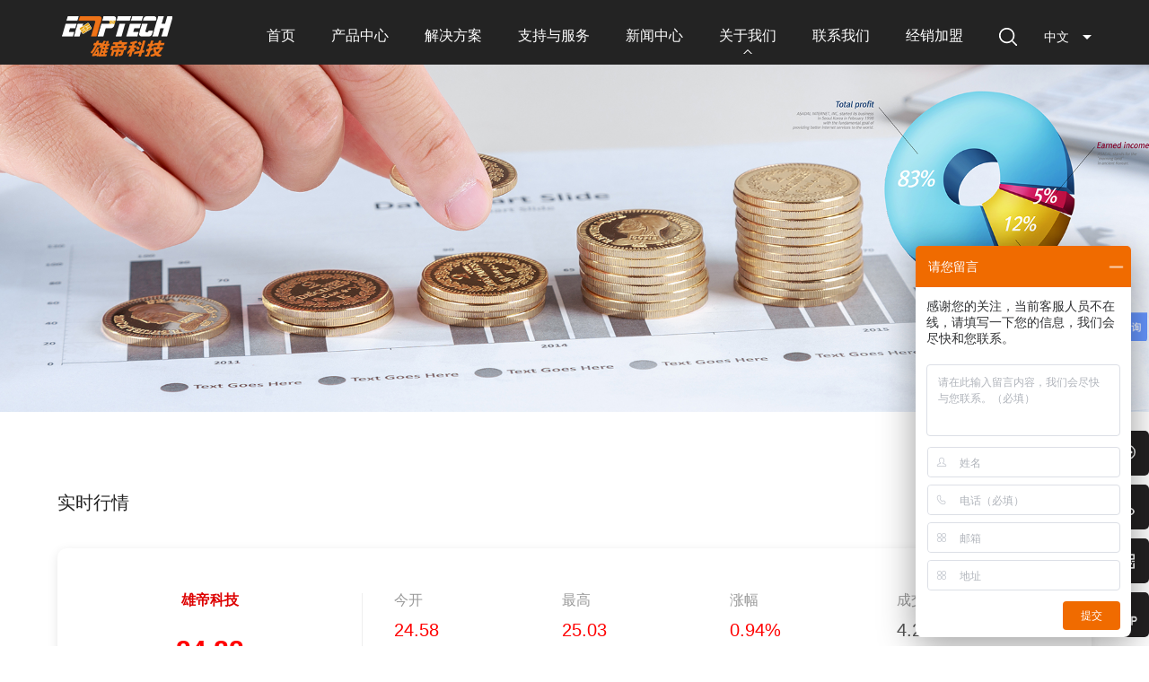

--- FILE ---
content_type: text/html; charset=utf-8
request_url: https://xiongdi.cn/About/investor/p/14/services/customization-service.html
body_size: 7818
content:
<!DOCTYPE html>
<html lang="zh-CN">


<head>
    
            <meta charset="UTF-8">
    <!--<meta name="viewport" content="width=device-width, initial-scale=1.0, user-scalable=no">-->
    <meta name="viewport" content="width=device-width, initial-scale=1.0, maximum-scale=1.0, user-scalable=no">
    <meta http-equiv="X-UA-Compatible" content="ie=edge">
 
    <meta name="renderer" content="ie-comp">
  
    <meta content="yes" name="apple-mobile-web-app-capable"/>
    <meta content="black" name="apple-mobile-web-app-status-bar-style"/>
    <meta content="telephone=no" name="format-detection"/>
    <meta name="hotcss" content="initial-dpr=1">
    <!--禁止uc浏览器判断到页面上文字居多时，自动放大字体。-->
    <meta name="wap-font-scale" content="no">

    
    
        <meta name="keywords" content="投资者关系,雄帝">
<meta name="description" content="深圳市雄帝科技股份有限公司前身系深圳市雄帝实业发展有限公司，1995年4月成立于广东省深圳市；公司股票于2016年9月28日在深圳证券交易所挂牌上市（证券简称：雄帝科技；证券代码：300546），首次向社会公众公开发行1,334万股，发行后注册资本为5334万股，目前公司注册资本为13664.15万元。">
<title>投资者关系 - 雄帝科技</title>
    
   
    
        

   

     <link rel="stylesheet" href="/Public/Home/css/bootstrap.min.css">
    <link rel="stylesheet" href="/Public/Home/css/owl.carousel.min.css">
    <link rel="stylesheet" href="/Public/Home/css/animate.css">
    <link rel="stylesheet" href="/Public/Home/css/style_cn.css?ver=5.0">
    <link rel="stylesheet" href="/Public/Home/css/base.css?ver=2.0">
    <link rel="stylesheet" href="/Public/Home/css/iconfont.css">
    <link rel="stylesheet" href="/Public/Home/css/theme_default.css?v=2.0">
   <link rel="stylesheet" href="/Public/Home/css/swiper.min.css">   
   <script type="text/javascript" src="/Public/Home/js/jquery.min.js"></script> 
    <script src="/Public/Home/layer/layer.js"></script>
    



    <script>
     var _hmt = _hmt || [];
     (function() {
       var hm = document.createElement("script");
       hm.src = "https://hm.baidu.com/hm.js?3b02d0d0ab9b103509476c187250e5c5";
       var s = document.getElementsByTagName("script")[0]; 
       s.parentNode.insertBefore(hm, s);
     })();
     </script>
     
    
     
</head>
<body>

<!--Header-->


 
  <style>

#newBridge .nb-invite-skin-0{
    display: none!important;
}
#newBridge {display: none!important;}

</style>

<div class="flex flex-item-center mobile-hd">
    <a class="mobile-hd__logo" href="/">
        <img src=""  alt="雄帝">
    </a>
    <div class="flex-item"></div>
    <div class="mobile-hd__btn">
        <span></span>
        <span></span>
        <span></span>
    </div>
</div>
<div class="mobile-hd__zw"></div>
<div class="mobile-nav"  style="display: none;" >
<ul class="mobile-nav__ul">
     <li class="mobile-nav__item ">
        <a href="/products/category" class="mobile-nav__item--text">产品中心<span></span></a>
        <ul class="level2-nav" style="display: none;">
            
               <li class="level2-nav__item">
                    <a href="/products/Secure-Identity.html" class="level2-nav__item--href">安全证件</a>
                </li><li class="level2-nav__item">
                    <a href="/products/Smart-Transportation.html" class="level2-nav__item--href">智慧出行</a>
                </li><li class="level2-nav__item">
                    <a href="/products/Public-Service.html" class="level2-nav__item--href">政务服务</a>
                </li>
        
            </ul>
        </li>  

    <li class="mobile-nav__item ">
        <a href="/solutions/" class="mobile-nav__item--text">解决方案<span></span></a>
        <ul class="level2-nav" style="display: none;">
            
               <li class="level2-nav__item">
                    <a href="/solutions/Secure-Identity-Document.html" class="level2-nav__item--href">安全证件</a>
                </li><li class="level2-nav__item">
                    <a href="/solutions/Intelligent-Transportation.html" class="level2-nav__item--href">智慧交通</a>
                </li><li class="level2-nav__item">
                    <a href="/solutions/Smart-Government.html" class="level2-nav__item--href">智慧政务</a>
                </li>               <li class="level2-nav__item">
               <a href="/case-studies/" class="mobile-nav__item--text">成功案例<span></span></a>
              </li>
            </ul>
        </li>
 
        <li class="mobile-nav__item ">
        <a href="/support-services/" class="mobile-nav__item--text">支持与服务<span></span></a>
        <ul class="level2-nav" style="display: none;">
                       <li class="level2-nav__item">
                            <a href="{/support-services/customization-service" class="level2-nav__item--href">定制服务</a>
                        </li>
                        <li class="level2-nav__item">
                            <a href="/support-services/download-center" class="level2-nav__item--href">下载中心</a>
                        </li>
                        <li class="level2-nav__item">
                            <a href="/support-services/service-network" class="level2-nav__item--href">售后服务</a>
                        </li>
        </ul>
        </li>
    <li class="mobile-nav__item ">
        <a href="/news/" class="mobile-nav__item--text">新闻中心<span></span></a>
        <ul class="level2-nav" style="display: none;">
                <li class="level2-nav__item">
                            <a href="/news/Company-News.html" class="level2-nav__item--href">公司新闻</a>
                        </li><li class="level2-nav__item">
                            <a href="/news/industry-news.html" class="level2-nav__item--href">行业动态</a>
                        </li>        </ul>
        </li>
        <li class="mobile-nav__item  ">
        <a href="/About/index.html" class="mobile-nav__item--text">关于我们<span></span></a>
           <ul class="level2-nav" style="display: none;">
                       <li class="level2-nav__item">
                            <a href="/About/index.html" class="level2-nav__item--href">关于雄帝</a>
                        </li>
                        <li class="level2-nav__item">
                            <a href="/About/milestone.html" class="level2-nav__item--href">发展历程</a>
                        </li>
                        <li class="level2-nav__item">
                            <a href="/About/partners.html" class="level2-nav__item--href">合作伙伴</a>
                        </li>
                        <li class="level2-nav__item">
                            <a href="/About/investor.html" class="level2-nav__item--href">投资者关系</a>
                        </li>
            </ul>
        </li>
        <li class="mobile-nav__item ">
        <a href="/Contact/index.html" class="mobile-nav__item--text">联系我们<span></span></a>
        </li>
        <li class="mobile-nav__item  ">
            <a href="/Column/index/id/1.html" class="mobile-nav__item--text">经销加盟<span></span></a>
               <ul class="level2-nav" style="display: none;">
                     		
                </ul>
            </li>        </ul>
        <div class="top">
            
       
        <div class="form">

            <form action="/Index/search.html" method="get">
                <input class="text" type="text" name="q" id=""  placeholder="请输入关键字" value="">
                <input class="submit" type="submit" name="" id="">
            </form>
        </div>
         </div>  
</div>

<div class="header">
    <div class="head_wrap wd clearfix">
        <div class="head_logo">
            <a href="/">
                <img src="/Uploads/Temp/image/20250314/67d39554a1c08.png"  alt="雄帝">
            </a>
        </div>
        <div class="head_lang">
            <span class="select"> 中文</span>
            <div class="drop-down">
                <a class="item" target="_blank" href="http://test55.szfangwei.net/xiongdi/cn/">
                    中文站                </a><a class="item" target="_blank" href="http://www.emperortech.com">
                    Global Home                </a>            </div>
        </div>

        <div class="head_search">
            <form action="/Index/search.html" method="get" target="_blank"> 
            <span class="search_icon"></span>
            <div class="drop-down">
              
                    <div class="search_box">
                        <input class="text" type="text" name="q" id="q" value="" placeholder="请输入关键字">
                    </div>
                    <div class="search-close"></div>
                </form>
            </div>
        </div>
        <div class="head_nav">
            <ul class="nav-wrap clearfix">
                <li class="column">
                    <a class="item" href="/">
                        首页
                    </a>
                </li>
                <li class="column ">
                    <a class="item" href="/products/category">
                        产品中心
                    </a>
                    <div class="drop-down">
                        <a class="item_2" href="/products/Secure-Identity.html" >安全证件</a><a class="item_2" href="/products/Smart-Transportation.html" >智慧出行</a><a class="item_2" href="/products/Public-Service.html" >政务服务</a>                    </div>
                </li>
                <li class="column ">
                    <a class="item" href="/solutions">
                        解决方案
                    </a>
                    <div class="drop-down">
                        <a class="item_2" href="/solutions/Secure-Identity-Document.html" >安全证件</a><a class="item_2" href="/solutions/Intelligent-Transportation.html" >智慧交通</a><a class="item_2" href="/solutions/Smart-Government.html" >智慧政务</a>                           <a class="item_2" href="/case-studies/">
                            成功案例
                        </a>
                    </div>
                </li>
            
                <li class="column ">
                    <a class="item" href="/support-services/">
                        支持与服务
                    </a>
                    <div class="drop-down">
                                <a class="item_2" href="/support-services/customization-service" >定制服务</a>
                                <a class="item_2" href="/support-services/download-center" >下载中心</a>
                                <a class="item_2" href="/support-services/service-network" >售后服务</a>
                    </div> 
                </li>
                <li class="column ">
                    <a class="item" href="/news/">
                        新闻中心
                    </a>
                    <div class="drop-down">
                        <a class="item_2" href="/news/Company-News.html" >公司新闻</a><a class="item_2" href="/news/industry-news.html" >行业动态</a>                  </div> 
                </li>
                <li class="column on">
                    <a class="item" href="/About/index.html">
                        关于我们
                    </a>
                    <div class="drop-down"> 
                        <a href="/About/index.html" class="item_2">关于雄帝</a>
                        <a href="/About/milestone.html" class="item_2">发展历程</a>
                        <a href="/About/partners.html" class="item_2">合作伙伴</a>
                        <a href="/About/investor.html" class="item_2">投资者关系</a>
                   
                    </div>
                </li>
                <li class="column">
                    <a class="item" href="/Contact/index.html">
                        联系我们
                    </a>
                </li>
                <li class="column ">
                        <a   class="item" href="/Column/index/id/1.html" >经销加盟<span></span></a>
                         
                            <div class="drop-down"> 
                                	
                           
                            </div>
                        </li>            </ul>
        </div>
    </div>
</div>
<script type="text/javascript">
    // 语言下拉
    $(".head_lang").hover(function () {
        $(".head_lang .drop-down").stop(true).slideToggle();
    });
    var div_box = $(".head_search .drop-down");
    // 搜索显示隐藏
    $(".head_search .search_icon").click(function () {
        div_box.show();
        $(".head_nav").hide();
    });
    $(".head_search .search-close").click(function () {
        div_box.hide();
        $(".head_nav").show();
    });
    // 导航下拉
    $(".head_nav .column").hover(function () {
        $(this).children(".drop-down").stop(true).slideToggle();
    });
</script>


<!--/Header-->
<!--Body-->

    <!-- main -->
    <div class="main inves_page">
        <!-- banner -->
        <div class="banner">
            <img class="p-img" src="/Uploads/Temp/image/20200523/5ec8bf38a1970.jpg" alt="banner">
            <img  class="m-img" src="/Uploads/Temp/image/20200523/5ec8bf38a1970.jpg" alt="banner">
        </div>
        <div class="inves">
            <div class="real_time">
                <div class="real_time_wrap wd">
                    <div class="title">
                        <div class="h1">实时行情</div>
                    </div>
                    <div class="data_box clearfix">
                        <div class="l_data">
                            <div class="name" id="name"></div>
                            <div class="bot_box">
                                <div class="eleme" id="price" ></div>
                                <div class="incre">
                                    <span class="number" id="updown" ></span>
                                    <div class="perce_box">
                                        <span class="icon" id="arrow" >
                                           
                                        </span>
                                        <span class="perce" id="percent"></span>
                                    </div>
                                </div>
                            </div>
                        </div>
                        <div class="r_data" id="stock">

                      
                     
                        </div>
                    </div>
                    <div class="words">
                        截止2026-01-21 22:59北京时间*报价有十五分钟或以上延迟。
                    </div>
                </div>
            </div>
            <div class="base_data">
                <img src="/Uploads/Temp/image/20200523/5ec8bf9a0d1ef.jpg" width="100%" alt="">
                <div class="data_box clearfix" style="background-image: url(/Public/Home/images/img25.jpg);">
                    <div class="text_box">
                        <div class="h1">  雄帝科技</div>
                        <div class="text">
                            深圳市雄帝科技股份有限公司前身系深圳市雄帝实业发展有限公司，1995年4月成立于广东省深圳市；公司股票于2016年9月28日在深圳证券交易所挂牌上市（证券简称：雄帝科技；证券代码：300546），首次向社会公众公开发行1,334万股，发行后注册资本为5334万股，目前公司注册资本为13664.15万元。<br />
深圳市雄帝科技股份有限公司是全球领先的身份信息综合管理服务商。为全球用户提供以可信身份识别技术为核心的智慧身份识别与管理、智慧出行等公共服务智能化解决方案及大数据服务，并广泛应用于公安、外事、民航、公交、地铁、银行、社保、安防等行业。                        </div>
                    </div>
                    <div class="img_box">
                        <img src="/Uploads/Temp/image/20200831/5f4cc81dd0b61.jpg" alt="">
                    </div>
                </div>
            </div>
            <div class="infor_discl" id="investor">
                <div class="infor_discl-wrap wd">
                    <div class="h1">  信息披露</div>
                    <div class="infor_list">
                        <ul>

                        <li class="column">
                                <a href="http://www.cninfo.com.cn/new/disclosure/detail?plate=szse&amp;orgId=9900022765&amp;stockCode=300546&amp;announcementId=1209023398&amp;announcementTime=2020-12-31" target="_blank" rel="noreferrer">
                                    <div class="h2">董事会议事规则</div>
                                    <div class="date">2020-12-31</div>
                                </a>
                            </li><li class="column">
                                <a href="http://www.cninfo.com.cn/new/disclosure/detail?plate=szse&amp;orgId=9900022765&amp;stockCode=300546&amp;announcementId=1209023397&amp;announcementTime=2020-12-31" target="_blank" rel="noreferrer">
                                    <div class="h2">股东大会议事规则</div>
                                    <div class="date">2020-12-31</div>
                                </a>
                            </li><li class="column">
                                <a href="http://www.cninfo.com.cn/new/disclosure/detail?plate=szse&amp;orgId=9900022765&amp;stockCode=300546&amp;announcementId=1209023396&amp;announcementTime=2020-12-31" target="_blank" rel="noreferrer">
                                    <div class="h2">公司章程</div>
                                    <div class="date">2020-12-31</div>
                                </a>
                            </li><li class="column">
                                <a href="http://www.cninfo.com.cn/new/disclosure/detail?plate=szse&amp;orgId=9900022765&amp;stockCode=300546&amp;announcementId=1209023395&amp;announcementTime=2020-12-31" target="_blank" rel="noreferrer">
                                    <div class="h2">《公司章程》及相关制度修订对照表</div>
                                    <div class="date">2020-12-31</div>
                                </a>
                            </li><li class="column">
                                <a href="http://www.cninfo.com.cn/new/disclosure/detail?plate=szse&amp;orgId=9900022765&amp;stockCode=300546&amp;announcementId=1209023394&amp;announcementTime=2020-12-31" target="_blank" rel="noreferrer">
                                    <div class="h2">关于变更注册资本的公告</div>
                                    <div class="date">2020-12-31</div>
                                </a>
                            </li><li class="column">
                                <a href="http://www.cninfo.com.cn/new/disclosure/detail?plate=szse&amp;orgId=9900022765&amp;stockCode=300546&amp;announcementId=1209023393&amp;announcementTime=2020-12-31" target="_blank" rel="noreferrer">
                                    <div class="h2">关于回购注销部分2019年限制性股票的公告</div>
                                    <div class="date">2020-12-31</div>
                                </a>
                            </li> 
                           
                        </ul>
                    </div>
                    <div class="nav_page">

                        <a class="a_1 a_2" href="/About/investor/p/1/services/customization-service.html">1...</a> <a class="prev item" href="/About/investor/p/13/services/customization-service.html#investor">上一页</a> <a class="item" href="/About/investor/p/9/services/customization-service.html#investor">9</a><a class="item" href="/About/investor/p/10/services/customization-service.html#investor">10</a><a class="item" href="/About/investor/p/11/services/customization-service.html#investor">11</a><a class="item" href="/About/investor/p/12/services/customization-service.html#investor">12</a><a class="item" href="/About/investor/p/13/services/customization-service.html#investor">13</a><a class="item on">14</a><a class="item" href="/About/investor/p/15/services/customization-service.html#investor">15</a><a class="item" href="/About/investor/p/16/services/customization-service.html#investor">16</a><a class="item" href="/About/investor/p/17/services/customization-service.html#investor">17</a><a class="item" href="/About/investor/p/18/services/customization-service.html#investor">18</a><a class="item" href="/About/investor/p/19/services/customization-service.html#investor">19</a> <a class="next item" href="/About/investor/p/15/services/customization-service.html#investor">下一页</a> <a class="a_1 a_2" href="/About/investor/p/30/services/customization-service.html">30</a>                       
                    </div>
                </div>
            </div>
        </div>
    </div>
    <!-- footer -->
    
    <!-- js -->
    <script>
            viewInExplorerStatus()
            function viewInExplorerStatus() {
                var mydate = new Date();
                $.ajax({
                    url:"/About/stock.html?n=" + Math.random(),
                        success:function(val)
                        {
                          $('#stock').html(val['content']);
                          $('#name').html(val['name']);
                          $('#arrow').html(val['arrow']);
                          $('#updown').html(val['updown']);
                          $('#percent').html(val['percent']); 
                          $('#price').html(val['price'])
                          $('#price').addClass(val['arrow_type'])
                          $('#arrow').addClass(val['arrow_type'])
                          $('#updown').addClass(val['arrow_type'])
                          $('#percent').addClass(val['arrow_type'])
                        }
                    });
                    setTimeout("viewInExplorerStatus()", 1000);
                }
        $(function () {
            var nav_item = $(".top_nav .nav_box .item");
            var top_nav = $(".top_nav").offset().top;
            var column = $(".prod-box .column");
            var l = nav_item.length;
            $(window).scroll(function () {
                var body_top = $(window).scrollTop();
                if (body_top >= top_nav) {
                    $(".top_nav").addClass("sign");
                    $(".header").addClass("sign");
                } else {
                    $(".top_nav").removeClass("sign");
                    $(".header").removeClass("sign");
                }
            });
            $(".top_nav .nav_box .item").click(function () {
                $(this).addClass("on").siblings().removeClass("on");
            });
        })
        var viewSwiper = new Swiper('.view .swiper-container', {
            onSlideChangeStart: function () {
                updateNavPosition()
            }
        })

        $('.view .arrow-left,.preview .arrow-left').on('click', function (e) {
            e.preventDefault()
            if (viewSwiper.activeIndex == 0) {
                viewSwiper.slideTo(viewSwiper.slides.length - 1, 1000);
                return
            }
            viewSwiper.slidePrev()
        })
        $('.view .arrow-right,.preview .arrow-right').on('click', function (e) {
            e.preventDefault()
            if (viewSwiper.activeIndex == viewSwiper.slides.length - 1) {
                viewSwiper.slideTo(0, 1000);
                return
            }
            viewSwiper.slideNext()
        })

        var previewSwiper = new Swiper('.preview .swiper-container', {
            //visibilityFullFit: true,
            slidesPerView: 4,
            spaceBetween: 20,
            allowTouchMove: false,
            onTap: function () {
                viewSwiper.slideTo(previewSwiper.clickedIndex)
            }
        })

        function updateNavPosition() {
            $('.preview .active-nav').removeClass('active-nav')
            var activeNav = $('.preview .swiper-slide').eq(viewSwiper.activeIndex).addClass('active-nav')
            if (!activeNav.hasClass('swiper-slide-visible')) {
                if (activeNav.index() > previewSwiper.activeIndex) {
                    var thumbsPerNav = Math.floor(previewSwiper.width / activeNav.width()) - 1
                    previewSwiper.slideTo(activeNav.index() - thumbsPerNav)
                } else {
                    previewSwiper.slideTo(activeNav.index())
                }
            }
        }
    

             
        </script>
    </script>
    

<!--/Body-->
<!--Footer-->


  
    <div class="footer">
    <div class="foot_wrap wd">
        <div class="foot_top clearfix">
            <div class="foot_nav">
                <ul class="clearfix">
                    <li class="column">
                        <div class="h1">产品中心</div>
                        <a class="item" href="/products/Secure-Identity.html" >安全证件</a><a class="item" href="/products/Smart-Transportation.html" >智慧出行</a><a class="item" href="/products/Public-Service.html" >政务服务</a>                    </li>
                    <li class="column">
                        <div class="h1">解决方案</div>
                        <a class="item" href="/solutions/Secure-Identity-Document.html" >安全证件</a><a class="item" href="/solutions/Intelligent-Transportation.html" >智慧交通</a><a class="item" href="/solutions/Smart-Government.html" >智慧政务</a>                       <a class="item" href="/case-studies/" >成功案例</a>
                    </li>
                    <li class="column">
                        <div class="h1">支持与服务</div>
                        <a class="item" href="/support-services/customization-service" >定制服务</a>
                                <a class="item" href="/support-services/download-center" >下载中心</a>
                                <a class="item" href="/support-services/service-network" >售后服务</a>
                    </li>
                    <li class="column">
                        <div class="h1">新闻中心</div>
                        <a class="item" href="/news/Company-News.html" >公司新闻</a><a class="item" href="/news/industry-news.html" >行业动态</a>                    </li>
                    <li class="column">
                        <div class="h1">关于我们</div>
                        <a class="item" href="/About/index.html">关于雄帝</a>
                        <a class="item" href="/About/milestone.html">发展历程</a>
                        <a class="item" href="/About/partners.html">合作伙伴</a>
                        <a class="item" href="/About/investor.html">投资者关系</a>
                    </li>
                </ul>
            </div>
            <div class="flex footer-category">

				<div class="footer-category__item">
					<h4 class="footer-category__item--title">产品中心</h4>
					<ul class="footer-category__item--ul">
						<li class="footer-category__item--ul-li">
							<a class="footer-category__item--ul-li-a" href="/products/Secure-Identity.html" class="level2-nav__item--href">安全证件</a>
						</li><li class="footer-category__item--ul-li">
							<a class="footer-category__item--ul-li-a" href="/products/Smart-Transportation.html" class="level2-nav__item--href">智慧出行</a>
						</li><li class="footer-category__item--ul-li">
							<a class="footer-category__item--ul-li-a" href="/products/Public-Service.html" class="level2-nav__item--href">政务服务</a>
						</li>		
				</ul>
				</div>	
				<div class="footer-category__item">
					<h4 class="footer-category__item--title">解决方案</h4>
					<ul class="footer-category__item--ul">
						<li class="footer-category__item--ul-li">
							<a class="footer-category__item--ul-li-a" href="/solutions/Secure-Identity-Document.html" class="level2-nav__item--href">安全证件</a>
						</li><li class="footer-category__item--ul-li">
							<a class="footer-category__item--ul-li-a" href="/solutions/Intelligent-Transportation.html" class="level2-nav__item--href">智慧交通</a>
						</li><li class="footer-category__item--ul-li">
							<a class="footer-category__item--ul-li-a" href="/solutions/Smart-Government.html" class="level2-nav__item--href">智慧政务</a>
						</li>					   <li class="footer-category__item--ul-li">
						<a class="footer-category__item--ul-li-a" href="/case-studies/" class="level2-nav__item--href">成功案例</a>
					</li>		
				</ul>
				</div>

				<div class="footer-category__item">
					<h4 class="footer-category__item--title">支持与服务</h4>
										<ul class="footer-category__item--ul">
					   <li class="footer-category__item--ul-li">
							<a class="footer-category__item--ul-li-a" href="/support-services/customization-service">定制服务</a>
						</li>
						<li class="footer-category__item--ul-li">
							<a class="footer-category__item--ul-li-a" href="/support-services/download-center">下载中心</a>
						</li>
						<li class="footer-category__item--ul-li">
							<a class="footer-category__item--ul-li-a" href="/support-services/service-network">售后服务</a>
                        </li>
                       
						</ul>
						</div>
				<div class="footer-category__item">
					<h4 class="footer-category__item--title">新闻中心</h4>
					<ul class="footer-category__item--ul">
							<li class="footer-category__item--ul-li">
							<a class="footer-category__item--ul-li-a" href="/news/Company-News.html" class="level2-nav__item--href">公司新闻</a>
						</li><li class="footer-category__item--ul-li">
							<a class="footer-category__item--ul-li-a" href="/news/industry-news.html" class="level2-nav__item--href">行业动态</a>
						</li>					</ul>
					</div>
					<div class="footer-category__item">
					<h4 class="footer-category__item--title">关于我们</h4>
										<ul class="footer-category__item--ul">
												<li class="footer-category__item--ul-li">
							<a class="footer-category__item--ul-li-a" href="/About/index.html">关于雄帝</a>
						</li>
												<li class="footer-category__item--ul-li">
							<a class="footer-category__item--ul-li-a" href="/About/milestone.html">发展历程</a>
						</li>
												<li class="footer-category__item--ul-li">
							<a class="footer-category__item--ul-li-a" href="/About/partners.html">合作伙伴</a>
                        </li>
                        <li class="footer-category__item--ul-li">
							<a class="footer-category__item--ul-li-a" href="/About/investor.html">投资者关系</a>
						</li>
						</ul>
					</div>
				<!-- <div class="flex-item"></div> -->
				<!-- <div class="footer-category__item">
					<h4 class="footer-category__item--title">RELATED LINKS</h4>
					<ul class="footer-category__item--ul">

				    <li class="footer-category__item--ul-li">
							<a class="flex flex-item-center footer-category__item--ul-li-a " href="https://www.linkedin.com/company/emperor-technology/" target="_blank">
								<div class="mr5"><img src="/Uploads/Temp/image/20200506/5eb2556a9b8a0.png" alt=""></div>
								<div class="flex-item">LinkedIn</div>
							</a>
						</li><li class="footer-category__item--ul-li">
							<a class="flex flex-item-center footer-category__item--ul-li-a " href="https://www.facebook.com/EMPTECH0403" target="_blank">
								<div class="mr5"><img src="/Uploads/Temp/image/20200506/5eb2556a8fd1d.png" alt=""></div>
								<div class="flex-item">Facebook</div>
							</a>
						</li><li class="footer-category__item--ul-li">
							<a class="flex flex-item-center footer-category__item--ul-li-a " href="https://twitter.com/EMPTECH0403" target="_blank">
								<div class="mr5"><img src="/Uploads/Temp/image/20200506/5eb2556a85522.png" alt=""></div>
								<div class="flex-item">Twitter</div>
							</a>
						</li><li class="footer-category__item--ul-li">
							<a class="flex flex-item-center footer-category__item--ul-li-a " href="https://www.youtube.com/channel/UCBC2oxP9M8-hfu_L8fsuIAg/" target="_blank">
								<div class="mr5"><img src="/Uploads/Temp/image/20200506/5eb2556a75f07.png" alt=""></div>
								<div class="flex-item">YouTube</div>
							</a>
						</li>					</ul>
				</div> -->
			</div>
            <div class="r_cont">
                <div class="h1">联系我们</div>
                <div class="number">0755-83416677</div>
                <a class="cons_link "  href="/Contact/index.html#contact" >留言咨询</a>
                <div class="share">

					<a class="item" id="bds_weixin" >
						<img src="/Public/Home/images/icon11.png" alt="">
						 <div class="ewm"><img src="/Uploads/Temp/image/20200601/5ed4b44b4362b.jpg"  width="120px"></div>
                    </a>
                    <a class="item" id="bds_weibo" >
						<img src="/Public/Home/images/icon10.png" alt="">
						<div class="ewm"><img src="/Uploads/Temp/image/20200601/5ed4b44c4ed39.jpg" width="120px" ></div>
                    </a>
                   
                   
                </div>
            </div>
        </div>  
        <div class="foot_bot clearfix">
            <div class="l_words">
                <a style="color:#9a9a9a" href="http://beian.miit.gov.cn" target="_blank">©2024 深圳市雄帝科技股份有限公司  粤ICP备10220693</a>            </div>
            <div class="link_box">
                <a class="item" href="/Index/links.html">友情链接</a>
                <a class="item" href="/Index/legal.html">法律声明</a>
                <a class="item"id="location" >网站地图</a>
            </div>
        </div>     
    </div>
</div>

<div class="fix-contact">
	<ul>
		<li><a  rel="nofollow"    class="icon icon1 liuyan"></a>
			<div class="left"><a  class="icon icon1 liuyan">0755-83416677</a></div>
		</li>
		<li><a class="icon icon2"><div class="left"> 0755-83416677</div></a></li>
		<li><a class="icon icon4"><div class="code"><img alt="微信公眾號" src="/Uploads/Temp/image/20200601/5ed4b44b4362b.jpg" width="100" height="100"><p></p></div></a></li>
		<li><a class="icon icon5 top"><div class="left">返回顶部</div></a></li>
	</ul>
</div>
               <script>
var _hmt = _hmt || [];
(function() {
  var hm = document.createElement("script");
  hm.src = "https://hm.baidu.com/hm.js?4f4b153d31deaf3d161c3ab8e933f20c";
  var s = document.getElementsByTagName("script")[0]; 
  s.parentNode.insertBefore(hm, s);
})();
</script>               
	<div class="location" style="display:none">
	<div class="location-mask"></div>
		<div class="location-main bg-white">
		<div class="flex flex-item-center location-main__hd">
		<div class="location-main__name flex-item">Select location</div>
		<div class="location-main__close"></div>
		</div>
		<div class="pd30 text-center">
		<div class="location-main__title">欢迎访问雄帝科技</div>
		<div class="location-main__intro">请选择地点</div>
		<div class="location-main__box">
	    <div class="location-item"><a href="http://test55.szfangwei.net/xiongdi/cn/"><div class="location-item__name">中文站</div></a></div><div class="location-item"><a href="http://www.emperortech.com"><div class="location-item__name">Global Home</div></a></div><div class="location-item"><a href="http://emperortech.us/"><div class="location-item__name">USA</div></a></div>		</div>	</div>	</div></div>
	
	
		

</div>

<script type="text/javascript" src="/Public/Home/js/owl.carousel.min.js"></script>

<script type="text/javascript" src="/Public/Home/js/product.js"></script> 
<script src="/Public/Home/js/swiper.min.js"> </script>
	
    <script type="text/javascript" src="/Public/Home/js/banner.js"></script>

		
<script type="text/javascript" src="/Public/Home/js/wow.min.js"></script>
<script type="text/javascript" src="/Public/Home/js/main.js"></script>

<script type="text/javascript" charset="utf-8" src="/Public/Home/js/share.js"></script>

<script>
  

 $("#bds_weixin").on("click",function(){
    img=$(this).find('.ewm img').attr('src');
	layer.open({
			type: 1,
			skin: 'layui-layer-demo', //样式类名
			closeBtn: 0, //不显示关闭按钮
			anim: 2,
			area: ['300px', '350px'],
			shadeClose: true, //开启遮罩关闭
			title:'关注官方公众号',
			content: '<div style="height:120px!important;width:280px!important;margin:auto;text-align: center;"><img style="height:250px;margin: auto;display: block;" src="'+img+'"><span>了解更多请关注官方公众号</span></div>'
			});
  })   
  $(".bds_weixin").on("click",function(){
  
  $(this).socialShare("weixinShare");
  return false;
}) 
$(".top").on('click',function(){
            $('html,body').animate({scrollTop:0},400)
        });	
 $("#bds_weibo").on("click",function(){
	img=$(this).find('.ewm img').attr('src');
	layer.open({
			type: 1,
			skin: 'layui-layer-demo', //样式类名
			closeBtn: 0, //不显示关闭按钮
			anim: 2,
			area: ['300px', '350px'],
			shadeClose: true, //开启遮罩关闭
			title:'关注官方微博',
			content: '<div style="height:120px!important;width:280px!important;margin:auto;text-align: center;"><img style="height:250px;margin: auto;display: block;" src="'+img+'"><span>了解更多请关注官方微博</span></div>'
			});
  })  
  $(".bds_tsina").on("click",function(){
    $(this).socialShare("sinaWeibo");
    return false;
  })   
  $("#bds_qq").on("click",function(){
    $(this).socialShare("qZone");
  })   
  
url="http://p.qiao.baidu.com/cps/chat?siteId=16107017&amp;userId=31736089&amp;siteToken=4f4b153d31deaf3d161c3ab8e933f20c"    
$('.liuyan').click(function(){
	
if (screen.width > 1300 ) {
	if ($('#nb_invite_ok').length > 0) {
                $('#nb_invite_ok').click();
    }
}else{

  layer.open({
  type: 2,
  title: '在线咨询',
  shadeClose: true,
  shade: 0.8,
  area: ['70%', '80%'],
  content: url //iframe的url
});

}




}) 
</script>
  


<!--/Footer-->
<!--Others-->

<!--/Others-->

</body>
</html>

--- FILE ---
content_type: text/css
request_url: https://xiongdi.cn/Public/Home/css/style_cn.css?ver=5.0
body_size: 5003
content:
body {
	font-family: å¾®è½¯é›…é»‘, Helvetica Neue, Helvetica, Arial, sans-serif !important;
}

.zoom-img {
	overflow: hidden;
}

.zoom-img .img {
	overflow: hidden;
}

.zoom-img img {
	transition: all .5s;
}

.zoom-img:hover img {
	transform: scale(1.05);
	-ms-transform: scale(1.05);
	-webkit-transform: scale(1.05);
	-o-transform: scale(1.05);
	-moz-transform: scale(1.05);
}

.header {
	height: 80px;
	transition: all .3s;
}

.header.sign {
	top: auto;
	bottom: 100%;
}

.header .head_wrap {
	position: relative;
}

.wd {
	width: 62.5%;
	margin: 0 auto;
}

.head_logo {
	float: left;
	line-height: 80px;
}

.header .drop-down {
	display: none;
}

.head_lang {
	position: relative;
	float: right;
	line-height: 80px;
	margin-left: 30px;
	cursor: pointer;
}

.head_lang .select {
	display: inline-block;
	vertical-align: middle;
	font-size: 14px;
	color: #ffffff;
	line-height: 1;
	padding-right: 25px;
	background-image: url(../images/icon3.png);
	background-position: right center;
	background-repeat: no-repeat;
}

.head_lang .drop-down {
	position: absolute;
	top: 100%;
	left: 50%;
	transform: translateX(-50%);
	background-color: rgba(32, 33, 33, .8);
	min-width: 100%;
	line-height: 1;
}

.head_lang .item {
	display: block;
	padding: 15px 25px;
	font-size: 14px;
	color: #ffffff;
	text-align: center;
	white-space: nowrap;
	border-bottom: 1px solid #656565;
	transition: all .3s;
}

.head_lang .item:hover {
	background-color: #f06b00;
}

.head_lang .item:last-child {
	border-bottom: 0;
}

.head_search {
	float: right;
	line-height: 80px;
}

.head_search .search_icon {
	display: inline-block;
	vertical-align: middle;
	width: 20px;
	height: 20px;
	background-image: url(../images/icon2.png);
	background-size: cover;
	cursor: pointer;
}

.head_search .drop-down {
	position: absolute;
	right: -30px;
	top: 50%;
	transform: translateY(-50%);
	width: 60%;
	z-index: 9;
	line-height: 1;
}

.head_search .search_form {
	font-size: 0;
	padding: 0 15px;
	background-color: #505050;
	border-radius: 2px;
	line-height: 50px;
}

.head_search .search_box {
	width: calc(100% - 30px);
	height: 50px;
	display: inline-block;
	vertical-align: middle;
}

.head_search .text {
	width: 100%;
	height: 50px;
	background-color: #505050;
	-webkit-appearance: none;
	resize: none;
	outline: none;
	border: 0;
	color: #969797;
	font-size: 16px;
	padding: 0 10px;
}

.head_search .search-close {
	display: inline-block;
	vertical-align: middle;
}
.mobile-nav .form {
    border: 1px solid #e5e5e5;
    display: inline-block;
    height: 43px;
    line-height: 43px;
    border-radius: 5px;
    font-size: 0;
    vertical-align: top;
    position: relative;
}
.mobile-nav .text {
    display: inline-block;
    vertical-align: top;
    width: 240px;
    height: 30px;
    margin-top: 6px;
	padding: 0 5px;
	border: 0px;
	font-size: 16px;
}
.mobile-nav .submit {
    display: inline-block;
    vertical-align: top;
    width: 45px;
    background: url(../images/icon2.jpg) center center no-repeat;
    font-size: 0;
    height: 43px;
    border-left: 1px solid #e5e5e5;
	cursor: pointer;
	border: 0px;
}
.mobile-nav .top{
	text-align: center;
	margin-top: 30px;
}

.head_nav {
	float: right;
}

.head_nav .column {
	position: relative;
	float: left;
	margin-right: 26px;
}
.model-left,.model-right{border: 0px!important;min-height: 10px!important;}
.model-left img,.model-right img{display: block;margin: auto;} 
.head_nav .column:last-child {
	margin-right: 105px;
}

.head_nav .item {
	display: block;
	font-size: 16px;
	color: #ffffff;
	line-height: 80px;
}

.head_nav .column.on::before {
	content: "";
	position: absolute;
	left: 50%;
	margin-left: -5px;
	bottom: 20px;
	width: 10px;
	height: 5px;
	background-image: url(../images/icon1.png);
	background-size: cover;
}

.head_nav .drop-down {
	position: absolute;
	top: 100%;
	left: 50%;
	transform: translateX(-50%);
	background-color: rgba(32, 33, 33, .8);
	min-width: 100%;
}

.head_nav .item_2 {
	display: block;
	padding: 15px 25px;
	font-size: 14px;
	color: #ffffff;
	text-align: center;
	white-space: nowrap;
	border-bottom: 1px solid #656565;
	transition: all .3s;
}

.head_nav .item_2:hover {
	background-color: #f06b00;
}

.head_nav .item_2:last-child {
	border-bottom: 0;
}

.top_nav {
	height: 80px;
	line-height: 80px;
}

.top_nav.sign {
	position: fixed;
	top: 0;
	left: 0;
	width: 100%;
	background-color: #ffffff;
	z-index: 9;
}

.top_nav .whole_box {
	float: left;
	margin-right: 40px;
}

.top_nav .whole_but {
	display: inline-block;
	padding-left: 50px;
	background-image: url(../images/icon15.png);
	background-size: 40px 40px;
	background-position: 5px center;
	background-repeat: no-repeat;
	cursor: pointer;
}

.whole_box .drop-down {
	display: none;
	position: absolute;
	top: 80px;
	left: 0;
	width: 100%;
	background-color: #FFFFFF;
	padding: 10px 30px;
	line-height: 1;
	box-shadow: 0 10px 10px rgba(0, 0, 0, .1);
}

.whole_box .item {
	display: inline-block;
	line-height: 50px;
	margin-right: 20px;
}

.whole_box .item.on {
	color: #ea5421;
}

.top_nav .nav_box {
	float: left;
	font-size: 0;
	overflow-x: auto;
	white-space: nowrap;
	width: 60%;
	text-align: left;
}

.top_nav .nav_box .item {
	position: relative;
	display: inline-block;
	vertical-align: top;
	font-size: 16px;
	color: #222222;
	margin-right: 20px;
	padding: 0 18px 0 38px;
}

.top_nav .nav_box .item:last-child {
	margin-right: 0;
}

.top_nav .nav_box .item.on {
	color: #f06b00;
	background-image: url(../images/icon4.jpg);
	background-position: 11px center;
	background-repeat: no-repeat;
}

.top_nav .nav_box .item.on::before {
	position: absolute;
	content: "";
	top: 0;
	left: 0;
	width: 100%;
	height: 3px;
	background-color: #f06b00;
}

.top_nav .site_box {
	float: right;
}

.top_nav .site_box {
	font-size: 14px;
	color: #999999;
}

.top_nav .site_box .item {
	display: inline-block;
	font-size: 14px;
	color: #999999;
	line-height: 18px;
}

.top_nav .home_link {
	padding-left: 28px;
	background-image: url(../images/icon5.jpg);
	background-position: left center;
	background-repeat: no-repeat;
}

.top_nav .site_box .item.on {
	color: #f06b00;
}

.prod-box {
	padding: 80px 0 35px;
	background-color: #f4f4f4;
}

.prod-box .column {
	margin-bottom: 45px;
}

.prod-box .column:last-child {
	margin-bottom: 0;
}

.prod-box .h1 {
	border-bottom: 1px solid #e5e5e5;
	margin: 0;
	margin-bottom: 43px;
}

.prod-box .name {
	display: inline-block;
	font-size: 20px;
	color: #222222;
	padding-bottom: 22px;
	position: relative;
}

.prod-box .name::before {
	position: absolute;
	content: "";
	left: 0;
	bottom: -1px;
	width: 100%;
	height: 1px;
	background-color: #ea5421;
}

.prod-box .column_2 {
	float: left;
	width: 32%;
	margin-right: 2%;
	margin-bottom: 30px;
	background-color: #ffffff;
	text-align: center;
}

.prod-box .column_2:nth-child(3n) {
	margin-right: 0;
}

.prod-box .name_1 {
	font-size: 16px;
	color: #222222;
	height: 20px;
	font-weight: bold;
	font-family: Arial, Helvetica, sans-serif;
	margin: 27px 0 14px;
}

.prod-box .name_2 {
	font-size: 14px;
	color: #222222;
	margin-bottom: 29px;
}

.top_nav.diverse .nav_box .item {
	padding: 0 5px;
}

.diverse .nav_box .item::before {
	position: absolute;
	content: "";
	bottom: 0;
	left: 0;
	width: 100%;
	height: 3px;
	background-color: #ea5421;
	display: none;
}

.top_nav.diverse .nav_box .item.on{
	padding-left: 30px !important;
}

.top_nav.diverse .nav_box .item.on::before{
	top: auto;
	bottom: 0;
}

.prod_details .prod_top_wrap {
	position: relative;
}

.prod_details .prod_top {
	padding: 90px 0 65px;
	background-color: #f4f4f4;
}

.prod_details .carousel {
	float: left;
	width: 42%;
}

.prod_details .view {
	margin-bottom: 20px;
}

.prod_details .preview {
	position: relative;
	padding: 0 20px;
}

.prod_details .arrow-left,
.prod_details .arrow-right {
	position: absolute;
	width: 8px;
	height: 16px;
	background-size: cover;
	top: 50%;
	margin-top: -8px;
	transition: all .3s;
}

.prod_details .arrow-left {
	left: 0;
	background-image: url(../images/icon8.png);
}

.prod_details .arrow-right {
	right: 0;
	background-image: url(../images/icon8-2.png);
}

.prod_details .arrow-left:hover {
	background-image: url(../images/icon9.png);
}

.prod_details .arrow-right:hover {
	background-image: url(../images/icon9-2.png);
}

.prod_details .text_box {
	float: left;
	width: 58%;
	padding-left: 8.5%;
	padding-top: 3.5%;
}

.h1,
.h2,
.h3 {
	margin: 0;
	font-size: 100%;
}

.prod_details .h1 {
	font-size: 30px;
	color: #222222;
	font-family: Arial, Helvetica, sans-serif;
	margin-bottom: 10px;
}

.prod_details .h2 {
	font-size: 30px;
	color: #222222;
	margin-bottom: 45px;
}

.prod_details .h3 {
	font-size: 16px;
	color: #999999;
	line-height: 1.4;
	padding-bottom: 21px;
	border-bottom: 1px solid #e5e5e5;
	margin-bottom: 22px;
}

.prod_details .words {
	font-size: 16px;
	color: #444444;
	line-height: 30px;
}

.prod_details .bot_box {
	position: absolute;
	left: 50.5%;
	bottom: 20px;
	width: 49.5%;
}

.prod_details .cons_link {
	float: left;
	width: 200px;
	height: 60px;
	line-height: 60px;
	text-align: center;
	font-size: 16px;
	color: #ffffff;
	background-color: #f06b00;
	background-image: url(../images/icon6.png);
	background-position: 48px center;
	background-repeat: no-repeat;
	border-radius: 5px;
	padding-left: 15px;
}

.prod_details .share_box {
	float: right;
	font-size: 16px;
	color: #666666;
	line-height: 18px;
	padding-left: 27px;
	background-image: url(../images/icon7.png);
	background-position: left center;
	background-repeat: no-repeat;
	margin-top: 21px;
}

.footer {
	padding: 50px 0 0;
}

.foot_top {
	padding-bottom: 32px;
	border-bottom: 1px solid #505151;
}

.foot_nav {
	float: left;
}

.foot_nav .column {
	float: left;
	margin-right: 100px;
}

.foot_nav .column:last-child {
	margin-right: 0;
}

.footer .h1 {
	font-size: 16px;
	color: #ffffff;
	font-weight: bold;
	margin-bottom: 24px;
}

.foot_nav .item {
	display: block;
	font-size: 14px;
	color: #999999;
	margin-bottom: 17px;
}

.footer .r_cont {
	float: right;
}

.foot_top .number {
	font-size: 20px;
	color: #e87e00;
	font-weight: bold;
	margin-bottom: 20px;
}

.foot_top .cons_link {
	display: inline-block;
	width: 170px;
	height: 45px;
	line-height: 45px;
	text-align: center;
	font-size: 16px;
	color: #ffffff;
	background-color: #f06b00;
	background-image: url(../images/icon6.png);
	background-position: 40px center;
	background-repeat: no-repeat;
	border-radius: 5px;
	padding-left: 30px;
	margin-bottom: 18px;
	cursor: pointer;
}

.foot_top .share {
	font-size: 0;
}
.foot_top .share .ewm{display: none;}
.foot_top .share .item {
	display: inline-block;
	vertical-align: top;
	margin-right: 20px;
}

.foot_top .share .item:last-child {
	margin-right: 0;
}

.foot_bot {
	padding: 20px 0;
}

.foot_bot .l_words {
	float: left;
	font-size: 14px;
	color: #666666;
}

.foot_bot .link_box {
	float: right;
	font-size: 0;
}

.foot_bot .link_box .item {
	display: inline-block;
	vertical-align: top;
	font-size: 14px;
	color: #666666;
	line-height: 15px;
	padding: 0 17px;
	border-right: 2px solid #575757;
	cursor: pointer;
}

.foot_bot .link_box .item:last-child {
	border-right: 0;
	padding-right: 0;
}

.inves .title .h1 {
	font-size: 30px;
	color: #222222;
}

.real_time {
	padding: 90px 0 70px;
}

.real_time .title {
	margin-bottom: 40px;
}

.real_time .data_box {
	padding: 50px 0 10px;
	margin-bottom: 35px;
	border-radius: 10px;
	box-shadow: 0 3px 12px rgba(0, 0, 0, .1);
}

.real_time .l_data {
	float: left;
	width: 340px;
	border-right: 1px solid #eeeeee;
	padding: 0 35px;
}

.real_time .name {
	font-size: 16px;
	color: #dd0101;
	font-weight: bold;
	margin-bottom: 33px;
}

.real_time .bot_box {
	font-size: 0;
}

.real_time .eleme {
	display: inline-block;
	vertical-align: top;
	font-size: 60px;
	color: #ff0000;
	font-weight: bold;
}

.real_time .incre {
	display: inline-block;
	vertical-align: top;
	font-size: 0;
}

.real_time .number {
	display: block;
	font-size: 20px;
	color: #ff0000;
	font-weight: bold;
	margin-bottom: 10px;
	text-align: right;
}

.real_time .perce_box {
	margin-left: 14px;
}

.real_time .perce_box .icon {
	font-size: 24px;
	font-weight: bold;
}

.real_time .bot_box .color_1 {
	color: #ff0000 !important;
}

.real_time .bot_box .color_2 {
	color: #009900 !important;
}

.real_time .perce {
	display: inline-block;
	vertical-align: top;
	font-size: 20px;
	color: #ff0000;
	font-weight: bold;
	margin-left: 3px;
}

.real_time .r_data {
	float: left;
	width: calc(100% - 340px);
	padding: 0 30px 0 35px;
}

.real_time .column {
	float: left;
	width: 25%;
	margin-bottom: 34px;
}

.real_time .top_name {
	font-size: 16px;
	color: #999999;
	margin-bottom: 15px;
}

.real_time .bot_number {
	font-size: 20px;
	color: #555555;
	font-family: Arial, Helvetica, sans-serif;
}

.real_time .words {
	font-size: 14px;
	color: #999999;
}

.real_time .color_1 .bot_number {
	color: #ff0000;
}

.real_time .color_2 .bot_number {
	color: #009900;
}

.base_data {
	position: relative;
	padding-bottom: 18.5%;
	background-color: #f7f7f7;
}

.base_data .data_box {
	position: absolute;
	top: 25%;
	left: 50%;
	transform: translateX(-50%);
	width: 66%;
	padding: 2.9% 2.8% 3.7% 3.9%;
	background-size: cover;
	box-shadow: 0 2px 5px rgba(0, 0, 0, .1);
}

.base_data .text_box {
	float: left;
	width: calc(100% - 460px);
	padding: 3.6% 13.3% 0 0;
}

.base_data .img_box {
	float: left;
	width: 460px;
}

.base_data .h1 {
	font-size: 30px;
	color: #222222;
	margin-bottom: 8.4%;
}

.base_data .text {
	font-size: 16px;
	color: #222222;
	line-height: 40px;
}

.infor_discl {
	padding: 65px 0 100px;
}

.infor_discl .h1 {
	font-size: 30px;
	color: #222222;
	margin-bottom: 50px;
}

.infor_list {
	border: 1px solid #eeeeee;
	border-bottom: 0;
}

.infor_list .column {
	padding: 30px 90px 27px 45px;
	border-bottom: 1px solid #eeeeee;
	background-image: url(../images/icon14.png);
	background-position: 97% center;
	background-repeat: no-repeat;
}

.infor_list .h2 {
	font-size: 16px;
	color: #222222;
	line-height: 30px;
	font-weight: bold;
	margin-bottom: 5px;
	overflow: hidden;
	text-overflow: ellipsis;
	white-space: nowrap;
}

.infor_list .date {
	font-size: 14px;
	color: #999999;
	line-height: 30px;
	font-family: Arial, Helvetica, sans-serif;
}

.nav_page {
	font-size: 0;
	text-align: center;
}

.nav_page .item {
	display: inline-block;
	vertical-align: top;
	width: 40px;
	height: 40px;
	line-height: 38px;
	border: 1px solid #eeeeee;
	font-size: 16px;
	color: #222222;
	border-radius: 20px;
	margin: 0 15px;
	font-family: Arial, Helvetica, sans-serif;
}
.nav_page .item.on{
    background-color: #e77e00;
    color:#ffffff;
}

.nav_page .prev,
.nav_page .next {
	width: 100px;
}

.infor_discl .nav_page {
	margin-top: 43px;
}

.main {
	/* padding-top: 50px; */
}

.banner-content {
	left: 18.5%;
}

.footer-category {
	display: none !important;
}

.btn-join{
	background: #f4f4f4;
	/* cursor: pointer; */
	width: 100%;
	margin: 0 auto;
}
.btn-join img{display: block;margin: 0 auto;}
.appli-popup{
	display: none;
	position: fixed;
	top: 0;
	left: 0;
	width: 100%;
	height: 100%;
	background-color: rgba(0,0,0,.5);
	z-index: 9;
}

.appli-popup .form-box{
	position: absolute;
	top: 50%;
	left: 50%;
	max-width: 1100px;
	width: 90%;
	transform: translate(-50%,-50%);
	padding: 55px;
	background-color: #ffffff;
	border-radius: 15px;
}

.appli-popup .form{
	position: relative;
}

.appli-popup .h1{
	font-size: 30px;
	color: #000000;
	font-weight: bold;
	text-align: center;
	margin-bottom: 30px;
}

.appli-popup .input-box{
	font-size: 0;
	border: 1px solid #eeeeee;
	border-top: 0;
}

.appli-popup .input-box:first-child{
	border-top: 1px solid #eeeeee;
}

.appli-popup .input-inline .input-box{
	border-top: 0;
	border-right: 0;
}

.appli-popup .input-inline .name{
	border-bottom: 0;
}

.appli-popup .input-inline .input-box:nth-child(2n){
	border-right: 1px solid #eeeeee;
}

.appli-popup .input-inline{
	font-size: 0;
}

.appli-popup .input-inline .input-box{
	display: inline-block;
	vertical-align: top;
	width: 50%;
}

.appli-popup .name{
	display: inline-block;
	vertical-align: top;
	width: 200px;
	font-size: 16px;
	color: #000000;
	line-height: 26px;
	padding: 25px 45px;
	border-right: 1px solid #eeeeee;
	border-bottom: 1px solid #eeeeee;
	background-color: #f9f9f9;
}

.appli-popup .input-text{
	display: inline-block;
	vertical-align: top;
	width: calc(100% - 200px);
	height: 26px;
	border: 0;
	outline: none;
	font-size: 16px;
	color: #000000;
	line-height: 26px;
	padding: 0 15px;
	margin: 25px 0;
}

.appli-popup .close{
	position: absolute;
	top: 20px;
	right: 20px;
	opacity: 1;
}

.appli-popup .btn-box{
	text-align: center;
	margin-top: 40px;
}

.appli-popup .btn{
	width: 200px;
	height: 58px;
	padding: 0;
	font-size: 20px;
	color: #ffffff;
	line-height: 58px;
	font-weight: bold;
	background-color: #e87e00;
	border-radius: 0;
	border: 0;
}


/* åª’ä½“æŸ¥è¯¢ */

@media only screen and (max-width:1680px) {
	.wd {
		width: 80%;
	}
	.base_data .data_box {
		width: 80%;
	}
	.base_data .data_box {
		top: 15%;
	}
	.real_time .name {
		text-align: center;
	}
	.real_time .bot_box {
		text-align: center;
	}
	.real_time .incre {
		margin-top: 30px;
	}
	.real_time .eleme {
		display: block;
	}
	.real_time .number {
		text-align: center;
	}
}

@media only screen and (max-width:1440px) {
	.wd {
		width: 90%;
	}
	.base_data .data_box {
		width: 90%;
	}
	.base_data .img_box {
		width: 360px;
	}
	.base_data .text_box {
		width: calc(100% - 360px);
	}
	.base_data .data_box {
		top: 20%;
	}
	.inves .title .h1 {
		font-size: 20px;
	}
	.real_time .eleme {
		font-size: 30px;
	}
	.base_data .h1 {
		font-size: 20px;
		margin-bottom: 4%;
	}
	.infor_discl .h1 {
		font-size: 20px;
		margin-bottom: 30px;
	}
}

@media only screen and (max-width:1366px) {
	.base_data .data_box {
		top: 15%;
	}
	.appli-popup .form-box{
		padding: 30px;
	}
	.appli-popup .name{
		padding: 20px 45px;
	}
	.appli-popup .input-text{
		margin: 20px 0px;
	}
	.appli-popup .form-box{
		top:55%
	}
}

@media only screen and (max-width:1280px) {
	.head_nav .column {
		margin-right: 40px;
	}
	.head_nav .column:last-child {
		margin-right: 40px;
	}
}

@media only screen and (max-width:1024px) {
	.prod_details .carousel {
		width: 100%;
	}
	.prod_details .text_box {
		width: 100%;
		padding-bottom: 120px;
		padding-left: 0;
	}
	.prod_details .bot_box {
		width: 100%;
		left: 0;
	}
}

@media only screen and (max-width:1199px) {
	.top_nav.sign{
		top: 50px;
	}
	.footer-category{
		display: flex !important;
		margin-bottom: 20px;
	}
	.footer .r_cont{
		float: left;
	}
	.foot_nav {
		display: none;
	}
	.footer-category {
		display: block;
	}
	.base_data {
		padding-bottom: 50px;
	}
	.base_data .data_box {
		position: relative;
		top: auto;
		margin: 50px 0 0;
	}
	.real_time .top_name {
		font-size: 14px;
	}
	.real_time .bot_number {
		font-size: 18px;
	}
	.foot_nav .column {
		margin-right: 50px;
	}
}

@media only screen and (max-width: 992px) {
	.foot_nav .column {
		margin-right: 30px;
	}
	.real_time .l_data {
		width: 100%;
		margin-bottom: 30px;
	}
	.real_time .eleme {
		display: inline-block;
		margin-top: 10px;
	}
	.real_time .incre {
		display: inline-block;
		margin-top: 0;
		margin-left: 25px;
	}
	.real_time .r_data {
		width: 100%;
	}
	.base_data .text_box {
		width: 100%;
		padding-right: 0;
		margin-bottom: 30px;
	}
	.base_data .img_box {
		width: 100%;
		text-align: center;
	}
}

@media only screen and (max-width: 767px) {
	.appli-popup .form-box{
		padding: 20px 10px;
	}
	.appli-popup .h1{
		font-size: 18px;
		margin-bottom: 15px;
	}
	.appli-popup .name{
		width: 100%;
		padding: 5px;
	}
	.appli-popup .input-inline .input-box{
		width: 100%;
	}
	.appli-popup .input-text{
		width: 100%;
		margin: 3px 0;
	}
	.appli-popup .btn-box{
		margin-top: 20px;
	}
	.appli-popup .btn{
		width: 120px;
		height: 34px;
		line-height: 34px;
		font-size: 14px;
	}
	.appli-popup .close{
		top: 10px;
		right: 10px;
	}
	.prod_details .h1{
		font-size: 24px;
	}
	.prod_details .h2{
		font-size: 24px;
		margin-bottom: 20px;
	}
	.prod_details .cons_link {
		float: left;
		width: 140px;
		height: 40px;
		line-height: 40px;
		text-align: center;
		font-size: 16px;
		color: #ffffff;
		background-color: #ea5421;
		background-image: url(../images/icon6.png);
		background-position: 20px center;
		background-repeat: no-repeat;
		border-radius: 5px;
		padding-left: 25px;
	}
	.top_nav .whole_box {
		margin-right: 0;
	}
	.top_nav .nav_box {
		width: calc(100% - 82px);
	}
	.whole_box .drop-down {
		top: 50px;
	}
	.foot_nav {
		display: none;
	}
	.footer .r_cont {
		width: 100%;
	}
	.foot_bot .l_words {
		width: 100%;
		margin-bottom: 20px;
	}
	.foot_bot .link_box {
		width: 100%;
	}
	.foot_bot .link_box .item:nth-child(1) {
		padding-left: 0;
	}
	.real_time {
		padding: 50px 0;
	}
	.real_time .title {
		margin-bottom: 30px;
	}
	.real_time .data_box {
		padding: 30px 10px;
	}
	.real_time .r_data {
		padding: 0 10px;
	}
	.real_time .column {
		width: 33.33%;
	}
	.real_time .words {
		line-height: 1.4;
	}
	.infor_discl {
		padding: 50px 0;
	}
	.infor_list .column {
		padding: 10px 40px 10px 10px;
		background-size: 30px 30px;
	}
	.nav_page .item {
		width: 36px;
		height: 36px;
		line-height: 34px;
		margin: 0 5px;
	}
	.nav_page .prev,
	.nav_page .next {
		width: 80px;
	}
	.top_nav {
		height: 50px;
		line-height: 50px;
	}
	.top_nav .nav_box .item {
		padding: 0 10px 0 20px;
		margin-right: 0;
	}
	.top_nav .nav_box .item.on {
		background-position: 4px center;
	}
	.top_nav .site_box {
		display: none;
	}
	.prod-box {
		padding: 50px 0;
	}
	.prod-box .h1 {
		margin-bottom: 30px;
	}
	.prod-box .column_2 {
		width: 49%;
		margin-right: 2%;
	}
	.prod-box .column_2:nth-child(3n) {
		margin-right: 2%;
	}
	.prod-box .column_2:nth-child(2n) {
		margin-right: 0;
	}
	.prod_details .prod_top {
		padding: 50px 0;
	}
	.prod_details .text_box {
		padding-top: 30px;
	}
}

.win_bg {
    position: fixed;
    top: 0;
    left: 0;
    width: 100%;
    height: 100%;
    z-index: 10;
    background: rgba(0, 0, 0, .5);
    display: none;
}

.win_form {
	display: none;
    width: 90%;
    max-width: 1100px;
    margin: auto;
    /* border-radius: 30px; */
    background: #ffffff;
    position: fixed;
    max-height: 90vh;
    overflow: hidden;
    box-sizing: border-box;
    padding: 45px;
    top: 50%;
    left: 50%;
    transform: translate(-50%, -50%);
    -webkit-transform: translate(-50%, -50%);
    z-index: 11;
}

.win_form li {
    margin-bottom: 40px;
}

.win_form .title {
    font-size: 40px;
    color: #333333;
    text-align: center;
    font-weight: bold;
}

.win_form .close {
    position: absolute;
    top: -25px;
    right: -25px;
    z-index: 2;
}

.ser_form {
    font-size: 14px;
}

.ser_form li {

}

.ser_form .t1 {
    font-size: 16px;
    line-height: 50px;
    color: #333333;
    border-bottom: 1px solid #eeeeee;
}

.ser_form .t2 {
    margin-top: 20px;
}

.ser_form .t2 .text {
    width: 49%;
    line-height: 50px;
    box-sizing: border-box;
    padding: 0 30px;
    float: left;
    border: 1px solid #eeeeee;
}

.ser_form .t2 .text:nth-child(2) {
    margin-left: 2%;
}

.ser_form .t2_select {

    margin-top: 20px;
}

.t2_select .s1 {
    width: 31%;
    line-height: 50px;
    box-sizing: border-box;
    padding: 0 30px;
    float: left;
    border: 1px solid #eeeeee;
    outline: none;
    /*去掉默认的下拉三角*/
    appearance: none;
    -moz-appearance: none;
    -webkit-appearance: none;
    /*添加下拉三角图标*/
    background: url("../images/ico_arrow_on.png") no-repeat calc(100% - 15px) center transparent;
    cursor: pointer;
}

.t2_select .s1:nth-child(2) {
    margin: 0 3.5%;
}

.ser_form .t3 {

    margin-top: 20px;
}

.ser_form .t3 .t3_text {
    width: 100%;
    line-height: 50px;
    border: 1px solid #eeeeee;
    box-sizing: border-box;
    padding: 0 30px;
}

.win_form .sub {
    display: block;
    width: 200px;
    line-height: 60px;
    font-size: 16px;
    margin: auto;
    background: #f06b00;
    color: #ffffff;
    text-align: center;
    border: 0;
}

.fix-contact {
    z-index:999;
    position:fixed;
    bottom:0;
    right: 0;
}
.fix-contact li {
    margin-bottom:10px;
}
.fix-contact .icon {
    position: relative;
    display: block;
    width:50px;
    height:50px;
    font-size: 14px;
    color: #fff;
    font-weight: bold;
    background:#232122 url(../images/fixed.png) no-repeat;
    border-radius:5px;
    -moz-border-radius:5px;
    -webkit-border-radius:5px;
}
.fix-contact .icon:hover {background-color:#e77e00;}
.fix-contact .icon1 {
	background:#232122 url(../images/liuyan.png) no-repeat;
	background-position: center;
}
.fix-contact .icon2 {
    background-position:center -34px;}
.fix-contact .icon3 {
    background-position:center -34px;}
.fix-contact .icon4 {
    background-position:center  -72px;}
.fix-contact .icon5 {
    background-position:center  bottom;}
.fix-contact .left {
    position:absolute;
    top: 0;
    right: 55px;
    display:none;
    width:130px;
    height:50px;
    line-height:50px;
    text-align: center;
    background-color:#e77e00;
    border-radius:5px;
    -moz-border-radius:5px;
    -webkit-border-radius:5px;
}
.fix-contact .icon:hover .left {
    display: block;
}
.fix-contact .code {
    position:absolute;
    top:-80px;
    right: 55px;
    display: none;
    padding:20px 25px;
    background-color:#e77e00;
    border-radius:5px;
    -moz-border-radius:5px;
    -webkit-border-radius:5px;
}
.fix-contact .code  img{
	max-width:100px;
}
.fix-contact .icon:hover .code {
    display: block;
}

--- FILE ---
content_type: text/css
request_url: https://xiongdi.cn/Public/Home/css/iconfont.css
body_size: 1505
content:
@font-face {font-family: "iconfont";
  src: url('iconfont.eot?t=1590562647039'); /* IE9 */
  src: url('iconfont.eot?t=1590562647039#iefix') format('embedded-opentype'), /* IE6-IE8 */
  url('[data-uri]') format('woff2'),
  url('iconfont.woff?t=1590562647039') format('woff'),
  url('iconfont.ttf?t=1590562647039') format('truetype'), /* chrome, firefox, opera, Safari, Android, iOS 4.2+ */
  url('iconfont.svg?t=1590562647039#iconfont') format('svg'); /* iOS 4.1- */
}

.iconfont {
  font-family: "iconfont" !important;
  font-size: 16px;
  font-style: normal;
  -webkit-font-smoothing: antialiased;
  -moz-osx-font-smoothing: grayscale;
}

.icon-weixin1:before {
  content: "\e602";
}

.icon-weibo:before {
  content: "\e643";
}



--- FILE ---
content_type: text/css
request_url: https://xiongdi.cn/Public/Home/css/theme_default.css?v=2.0
body_size: 9827
content:
@charset "UTF-8";
.header,
.header-box {
	height: 72px
}

.index .about-right {
	margin-top: 10px;
}

.index .about-right__item--icon img,
.mobile-hd__logo img,
.solution .page-smart2__guide--item-box img {
	max-height: 100%
}

.cooperation-photo__item img,
.mobile-hd__btn span,
.mobile-nav__item--text span::after,
.my-hide,
.my-show,
.news-item,
.news-item__icon span,
.news-item__thumbnail img,
.page-detail__mask,
.photo-item__box,
.photo-item__box img {
	transition: all .5s ease
}

.flex {
	display: flex
}

.flex-wrap {
	flex-wrap: wrap
}

.flex-column {
	flex-direction: column;
	align-items: stretch
}

.flex-content-center {
	align-content: center
}

.flex-item-top {
	align-items: flex-start
}

.flex-item-center {
	align-items: center
}

.flex-item-end {
	align-items: flex-end
}

.flex-item-stretch {
	align-items: stretch
}

.flex-justify-end {
	justify-content: flex-end
}

.flex-justify-center {
	justify-content: center
}

.flex-item {
	flex: 1
}

.flex-col__1 {
	flex: 0 0 8.333333333333333%;
	max-width: 8.333333333333333%;
	width: 8.333333333333333%
}

.flex-col__2 {
	flex: 0 0 16.66666666666667%;
	max-width: 16.66666666666667%;
	width: 16.66666666666667%
}

.flex-col__3 {
	flex: 0 0 25%;
	max-width: 25%;
	width: 25%
}

.flex-col__4 {
	flex: 0 0 33.33333333333333%;
	max-width: 33.33333333333333%;
	width: 33.33333333333333%
}

.flex-col__5 {
	flex: 0 0 41.66666666666667%;
	max-width: 41.66666666666667%;
	width: 41.66666666666667%
}

.flex-col__6 {
	flex: 0 0 50%;
	max-width: 50%;
	width: 50%
}

.flex-col__7 {
	flex: 0 0 58.33333333333333%;
	max-width: 58.33333333333333%;
	width: 58.33333333333333%
}

.flex-col__8 {
	flex: 0 0 66.66666666666667%;
	max-width: 66.66666666666667%;
	width: 66.66666666666667%
}

.flex-col__9 {
	flex: 0 0 75%;
	max-width: 75%;
	width: 75%
}

.flex-col__10 {
	flex: 0 0 83.33333333333333%;
	max-width: 83.33333333333333%;
	width: 83.33333333333333%
}

.flex-col__11 {
	flex: 0 0 91.66666666666667%;
	max-width: 91.66666666666667%;
	width: 91.66666666666667%
}

.flex-col__12 {
	flex: 0 0 100%;
	max-width: 100%;
	width: 100%
}

.nav_box{
	font-size: 0;
	text-align: center;
}

.nav_box .nav_item{
	display: inline-block;
	vertical-align: top;
	font-size: 14px;
	color: #333333;
	margin: 0 10px;
}

.nav_box .nav_item.on{
	color: #f06b00;
}

@media screen and (max-width:1199px) {
	.flex-col__1--md {
		flex: 0 0 8.333333333333333%;
		max-width: 8.333333333333333%;
		width: 8.333333333333333%
	}
	.flex-col__2--md {
		flex: 0 0 16.66666666666667%;
		max-width: 16.66666666666667%;
		width: 16.66666666666667%
	}
	.flex-col__3--md {
		flex: 0 0 25%;
		max-width: 25%;
		width: 25%
	}
	.flex-col__4--md {
		flex: 0 0 33.33333333333333%;
		max-width: 33.33333333333333%;
		width: 33.33333333333333%
	}
	.flex-col__5--md {
		flex: 0 0 41.66666666666667%;
		max-width: 41.66666666666667%;
		width: 41.66666666666667%
	}
	.flex-col__6--md {
		flex: 0 0 50%;
		max-width: 50%;
		width: 50%
	}
	.flex-col__7--md {
		flex: 0 0 58.33333333333333%;
		max-width: 58.33333333333333%;
		width: 58.33333333333333%
	}
	.flex-col__8--md {
		flex: 0 0 66.66666666666667%;
		max-width: 66.66666666666667%;
		width: 66.66666666666667%
	}
	.flex-col__9--md {
		flex: 0 0 75%;
		max-width: 75%;
		width: 75%
	}
	.flex-col__10--md {
		flex: 0 0 83.33333333333333%;
		max-width: 83.33333333333333%;
		width: 83.33333333333333%
	}
	.flex-col__11--md {
		flex: 0 0 91.66666666666667%;
		max-width: 91.66666666666667%;
		width: 91.66666666666667%
	}
	.flex-col__12--md {
		flex: 0 0 100%;
		max-width: 100%;
		width: 100%
	}
}

@media screen and (max-width:991px) {
	.flex-col__1--sm {
		flex: 0 0 8.333333333333333%;
		max-width: 8.333333333333333%;
		width: 8.333333333333333%
	}
	.flex-col__2--sm {
		flex: 0 0 16.66666666666667%;
		max-width: 16.66666666666667%;
		width: 16.66666666666667%
	}
	.flex-col__3--sm {
		flex: 0 0 25%;
		max-width: 25%;
		width: 25%
	}
	.flex-col__4--sm {
		flex: 0 0 33.33333333333333%;
		max-width: 33.33333333333333%;
		width: 33.33333333333333%
	}
	.flex-col__5--sm {
		flex: 0 0 41.66666666666667%;
		max-width: 41.66666666666667%;
		width: 41.66666666666667%
	}
	.flex-col__6--sm {
		flex: 0 0 50%;
		max-width: 50%;
		width: 50%
	}
	.flex-col__7--sm {
		flex: 0 0 58.33333333333333%;
		max-width: 58.33333333333333%;
		width: 58.33333333333333%
	}
	.flex-col__8--sm {
		flex: 0 0 66.66666666666667%;
		max-width: 66.66666666666667%;
		width: 66.66666666666667%
	}
	.flex-col__9--sm {
		flex: 0 0 75%;
		max-width: 75%;
		width: 75%
	}
	.flex-col__10--sm {
		flex: 0 0 83.33333333333333%;
		max-width: 83.33333333333333%;
		width: 83.33333333333333%
	}
	.flex-col__11--sm {
		flex: 0 0 91.66666666666667%;
		max-width: 91.66666666666667%;
		width: 91.66666666666667%
	}
	.flex-col__12--sm {
		flex: 0 0 100%;
		max-width: 100%;
		width: 100%
	}
}

@media screen and (max-width:767px) {
	.flex-col__1--xs {
		flex: 0 0 8.333333333333333%;
		max-width: 8.333333333333333%;
		width: 8.333333333333333%
	}
	.flex-col__2--xs {
		flex: 0 0 16.66666666666667%;
		max-width: 16.66666666666667%;
		width: 16.66666666666667%
	}
	.flex-col__3--xs {
		flex: 0 0 25%;
		max-width: 25%;
		width: 25%
	}
	.flex-col__4--xs {
		flex: 0 0 33.33333333333333%;
		max-width: 33.33333333333333%;
		width: 33.33333333333333%
	}
	.flex-col__5--xs {
		flex: 0 0 41.66666666666667%;
		max-width: 41.66666666666667%;
		width: 41.66666666666667%
	}
	.flex-col__6--xs {
		flex: 0 0 50%;
		max-width: 50%;
		width: 50%
	}
	.flex-col__7--xs {
		flex: 0 0 58.33333333333333%;
		max-width: 58.33333333333333%;
		width: 58.33333333333333%
	}
	.flex-col__8--xs {
		flex: 0 0 66.66666666666667%;
		max-width: 66.66666666666667%;
		width: 66.66666666666667%
	}
	.flex-col__9--xs {
		flex: 0 0 75%;
		max-width: 75%;
		width: 75%
	}
	.flex-col__10--xs {
		flex: 0 0 83.33333333333333%;
		max-width: 83.33333333333333%;
		width: 83.33333333333333%
	}
	.flex-col__11--xs {
		flex: 0 0 91.66666666666667%;
		max-width: 91.66666666666667%;
		width: 91.66666666666667%
	}
	.flex-col__12--xs {
		flex: 0 0 100%;
		max-width: 100%;
		width: 100%
	}
}

.flex-pd-lr {
	margin-right: -10px
}

.flex-pd-lr>.flex-col__1,
.flex-pd-lr>.flex-col__10,
.flex-pd-lr>.flex-col__11,
.flex-pd-lr>.flex-col__12,
.flex-pd-lr>.flex-col__2,
.flex-pd-lr>.flex-col__3,
.flex-pd-lr>.flex-col__4,
.flex-pd-lr>.flex-col__5,
.flex-pd-lr>.flex-col__6,
.flex-pd-lr>.flex-col__7,
.flex-pd-lr>.flex-col__8,
.flex-pd-lr>.flex-col__9 {
	padding-right: 10px
}

body {
	padding-top: 72px
}

.header-logo {
	width: 150px
}

.header {
	position: fixed;
	font-family: Arial, Sans-serif;
	top: 0;
	left: 0;
	width: 100%;
	z-index: 99;
	background-color: rgba(24, 24, 24, .95)
}

.header-middle,
.header-nav__item {
	position: relative
}

.header-nav__item--text {
	display: block;
	padding: 0 20px;
	height: 72px;
	line-height: 72px;
	color: #fff;
	font-size: 16px;
	font-weight: 300
}

.header-nav__item .level2-nav {
	position: absolute;
	top: 100%;
	left: 50%;
	transform: translateX(-50%);
	background-color: rgba(32, 33, 33, .8);
	display: none
}

.header-nav__item .level2-nav__item a {
	display: block;
	padding: 15px 25px;
	color: #fff;
	font-size: 16px;
	font-weight: 300;
	white-space: nowrap;
	border-bottom: 1px solid #656565
}

.header-nav__item .level2-nav__item.active>a,
.header-nav__item .level2-nav__item:hover>a {
	color: #fff;
	background-color: #ea5520
}

.header-nav__item .level2-nav__item:last-child {
	margin-bottom: 0
}

.header-nav__item .level2-nav__item:last-child a {
	border-bottom: 0
}

.header-nav__item.active>a,
.header-nav__item:hover>a {
	color: #ea5520;
	background-color: #202121
}

.header-nav__item--active text {
	color: #ea5520
}

.header-search {
	margin-left: 20px;
	color: #fff;
	cursor: pointer
}

.header .search {
	position: absolute;
	top: 50%;
	right: 0;
	transform: translateY(-50%);
	background-color: #505050;
	padding: 8px 20px;
	border-radius: 2px;
	width: 70%
}

.header .search-icon {
	margin-right: 5px;
	padding: 0 10px
}

.header .search-middle {
	flex: 1
}

.header .search-middle input {
	padding: 6px 10px;
	width: 450px;
	border: none;
	outline: 0;
	color: #969797;
	font-size: 16px;
	background-color: transparent
}

.header .search-middle input::-webkit-input-placeholder {
	color: #969797
}

.header .search-middle input::-moz-placeholder {
	color: #969797
}

.header .search-middle input:-moz-placeholder {
	color: #969797
}

.header .search-middle input:-ms-input-placeholder {
	color: #969797
}

.header .search-close {
	position: relative;
	width: 20px;
	height: 20px;
	cursor: pointer
}

.header .search-close::after,
.header .search-close::before {
	content: "";
	position: absolute;
	top: 50%;
	left: 50%;
	width: 1px;
	height: 100%;
	background-color: #969797;
	transform: translate(-50%, -50%) rotate(45deg)
}

.header .search-close::after {
	transform: translate(-50%, -50%) rotate(-45deg)
}

.header-zw {
	display: none;
	height: 72px;
	background-color: #000
}

.advertisement-item {
	position: relative;
	height: 950px;
	overflow: hidden
}

.advertisement-item img {
	position: absolute;
	top: 50%;
	left: 50%;
	transform: translate(-50%, -50%);
	height: 100%;
	max-width: initial;
	width: auto!important
}

.advertisement-item__content {
	position: absolute;
	top: 50%;
	transform: translateY(-50%)
}

.advertisement-item__content h4 {
	font-size: 32px
}

.advertisement-item__content div {
	margin-top: 20px;
	font-size: 18px
}

.is_all{
	height: auto !important;
}

.is_long{
	height: 570px !important;
}

@media screen and (max-width:1199px) {
	.is_long{
		height: 490px !important;
	}
	.header,
	.header-zw {
		display: none
	}
	body {
		padding-top: 0
	}
	.advertisement-item {
		height: auto
	}
	.advertisement-item img {
		position: relative;
		top: 0;
		left: 0;
		transform: translate(0, 0);
		height: auto;
		max-width: 100%;
		width: 100%!important
	}
	.advertisement-item__content h4 {
		font-size: 24px
	}
	.advertisement-item__content div {
		font-size: 14px
	}
}

.mobile-hd {
	display: none;
	position: fixed;
	top: 0;
	left: 0;
	width: 100%;
	height: 50px;
	z-index: 999;
	padding: 0 20px;
	background-color: #fff;
	border-bottom: 1px solid #eee
}

.mobile-hd__logo {
	height: 35px
}

.mobile-hd__btn {
	position: relative;
	width: 30px;
	height: 24px;
	cursor: pointer
}

.mobile-hd__btn span {
	position: absolute;
	left: 50%;
	top: 50%;
	transform: translate(-50%, -50%);
	width: 100%;
	height: 2px;
	background-color: #595758
}

.mobile-hd__btn span:first-child {
	margin-top: -10px
}

.mobile-hd__btn span:last-child {
	margin-top: 10px
}

.mobile-hd__btn--active span:first-child {
	margin-top: 0;
	transform: translate(-50%, -50%) rotate(45deg)
}

.mobile-hd__btn--active span:nth-child(2) {
	opacity: 0
}

.mobile-hd__btn--active span:last-child {
	margin-top: 0;
	transform: translate(-50%, -50%) rotate(-45deg)
}

.mobile-hd__zw {
	display: none;
	height: 50px
}

.mobile-nav {
	display: none;
	position: fixed;
	top: 0;
	left: 0;
	z-index: 998;
	width: 100vw;
	height: 100vh;
	padding-top: 50px;
	background-color: #fff;
	overflow-y: auto
}

.mobile-nav__item {
	border-top: 1px solid #c8c8c8
}

.mobile-nav__item a {
	padding: 8px 40px;
	display: block
}

.mobile-nav__item--text {
	position: relative;
	color: #595758;
	font-size: 18px
}

.mobile-nav__item--text span {
	width: 34px;
	height: 34px;
	position: absolute;
	top: 0;
	right: 20px
}

.mobile-nav__item--text span::after {
	content: '';
	position: absolute;
	top: 50%;
	right: 50%;
	width: 10px;
	height: 10px;
	transform: translateY(-50%) rotate(45deg);
	border-top: 2px solid #211813;
	border-right: 2px solid #211813
}

.mobile-nav__item .level2-nav {
	background-color: #d2d2d2
}

.mobile-nav__item .level2-nav__item a {
	color: #666464
}

.mobile-nav__item .level2-nav__item a:hover,
.mobile-nav__item .level2-nav__item.active a {
	color: #ea5520
}

.mobile-nav .active .mobile-nav__item--text span::after {
	transform: translateY(-50%) rotate(135deg)
}

.mobile-nav .active .level2-nav {
	display: block
}

@media screen and (max-width:1199px) {
	.mobile-hd__zw,
	.mobile-nav {
		display: block
	}
	.mobile-hd {
		display: flex
	}
}

.flex.footer-category__item--ul-li-a {
	display: flex!important
}

.footer-category__item--ul-li-a,
.footer-copyright__href {
	display: inline-block;
	color: #818181
}

.footer {
	position: relative;
	z-index: 2;
	background-color: #3c3d3d;
	padding: 50px 0 40px
}

.footer-category__item {
	font-size: 16px;
	margin-right: 100px;
	font-weight: 300
}

.footer-category__item--title {
	color: #ddd;
	text-transform: uppercase
}

.footer-category__item--ul-li {
	margin-top: 20px
}

.footer-category__item:last-child {
	margin-right: 0
}

.footer-copyright {
	margin-top: 60px;
	padding-top: 15px;
	border-top: 1px solid #7e7f7f;
	font-size: 16px;
	font-weight: 300
}

.footer-copyright__text {
	color: #818181;
	margin-bottom: 10px;
}

.footer-copyright__right {
	text-align: right
}

.footer-copyright__href {
	position: relative;
	vertical-align: middle;
	padding: 0 10px
}

.footer-copyright__href::after {
	content: '';
	position: absolute;
	right: 0;
	top: 0;
	height: 100%;
	width: 1px;
	background-color: #aaa;
	transform: rotate(15deg)
}

.footer-copyright__href:last-child {
	padding-right: 0;
	border-right: 0
}

.footer-copyright__href:last-child::after {
	display: none
}

.share-url.flex {
	display: flex
}

@media screen and (max-width:1199px) {
	.footer {
		padding: 30px 0
	}
	.footer-category {
		flex-wrap: wrap
	}
	.footer-category__item {
		padding: 15px 0;
		width: 100%;
		flex: 0 0 100%;
		border-bottom: 1px solid #626262
	}
	.footer-category__item--title {
		position: relative;
		font-size: 24px
	}
	.footer-category__item--title::after,
	.footer-category__item--title::before {
		content: '';
		position: absolute;
		right: 0;
		top: 50%;
		transform: translateY(-50%);
		width: 11px;
		height: 11px;
		background-color: #fff
	}
	.footer-category__item--title::before {
		width: 2px;
		transform: translate(-4px, -50%)
	}
	.footer-category__item--title::after {
		height: 2px
	}
	.footer-category__item--ul {
		display: none;
		margin-top: 10px
	}
	.footer-category__item--ul-li {
		margin-top: 0
	}
	.footer-category__item--ul-li-a {
		display: block;
		padding: 5px 0;
		font-size: 24px
	}
	.footer-copyright {
		margin-top: 30px;
		padding-top: 0;
		border-top: 0;
		font-size: 14px
	}
	.footer-copyright__right {
		text-align: left
	}
	.footer-copyright__href {
		border: none;
		padding: 0 10px 0 0
	}
}

.search-hd {
	height: 77px;
	line-height: 77px;
	color: #3b3b3b;
	font-size: 17px;
	font-weight: 700;
	border-bottom: 1px solid #a0a0a0
}

.search-bd {
	padding: 60px 0
}

.search-bd__left {
	padding-right: 45px;
	font-weight: 700;
	font-size: 19px
}

.search-bd__left a {
	display: block;
	margin-bottom: 40px;
	color: #8d8d8d
}

.search-bd__left a.active {
	color: #f06b00
}

.search-content {
	padding-left: 45px;
	border-left: 1px solid #a0a0a0
}

.search-content__item {
	margin-bottom: 70px;
	font-size: 19px;
	line-height: 38px
}

.search-content__item--title {
	color: #8d8d8d;
	font-weight: 700;
	margin-bottom: 30px;
	line-height: 1;
	vertical-align: top;
}

.search-content__item--title.active {
	color: #ea5520
}

.search-page {
	font-size: 34px
}

.search-page a {
	padding: 0 10px;
	color: #8d8d8d
}

@media screen and (max-width:991px) {
	.is_long{
		height: 370px !important;
	}
	.search-hd {
		height: 50px;
		line-height: 50px;
		font-size: 16px
	}
	.search-bd {
		padding: 30px 0
	}
	.search-bd__left {
		font-size: 14px;
		padding-right: 15px
	}
	.search-bd__left a {
		margin-bottom: 10px
	}
	.search-content {
		padding-left: 15px
	}
	.search-content__item {
		font-size: 14px;
		margin-bottom: 20px
	}
	.search-content__item--title {
		margin-bottom: 20px
	}
	.search-page {
		font-size: 14px
	}
}

.index .about {
	margin-top: 125px
}

.index .about-left {
	padding-right: 60px
}

.index .about-left__text {
	color: #696969;
	font-size: 16px;
	line-height: 30px;
	font-weight: 300
}

.index .about-left__text:first-child {
	margin-bottom: 50px
}

.index .about-right__item {
	margin-bottom: 80px
}

.index .about-right__item--icon {
	height: 64px
}

.index .about-right__item--text {
	margin-top: 35px;
	color: #f06b00;
	font-size: 18px;
	font-weight: 300
}

.index .news-box {
	padding: 81px 0;
	background-color: #f6f6f6
}

.index .news-box__title {
	font-size: 22px;
	text-align: center;
	color: #333;
	font-weight: 300
}

.index .news-box__wrap {
	margin-top: 50px;
}

@media screen and (max-width:1199px) {
	.index .about {
		margin-top: 65px;
		margin-bottom: 15px
	}
}

@media screen and (max-width:991px) {
	.index .about {
		margin-top: 35px;
		margin-bottom: 10px
	}
	.index .about-left {
		display: none
	}
	.index .about-right__item {
		margin-bottom: 40px
	}
	.index .about-right__item--text {
		margin-top: 15px;
		font-size: 18px
	}
	.index .news-box {
		padding: 30px 0
	}
}

.solution .advertisement {
	height: 950px
}

.solution .advertisement>div {
	position: fixed
}

.solution .page-type {
	position: relative;
	z-index: 2;
	background-color: #3c3d3d
}

.solution .page-overview,
.solution .page-solution {
	background-color: #fff;
	position: relative;
	z-index: 2
}

.solution .page-type__item {
	padding: 40px;
	border-right: 3px solid #fff
}

.solution .page-type__item--photo img {
	height: 85px
}

.solution .page-type__item--title {
	margin-top: 40px;
	font-size: 20px;
	color: #fff;
	line-height: 1.5rem
}

.solution .page-type__item:first-child {
	border-left: 3px solid #fff
}

.solution .page-overview__title {
	color: #f06b00;
	font-size: 35px;
	font-weight: 400
}

.solution .page-overview__content {
	margin-top: 30px;
	color: #696969;
	font-size: 16px;
	line-height: 1.5em
}

.solution .page-overview__ft {
	margin-top: 50px
}

.solution .page-overview__ft--item {
	padding: 0 50px
}

.solution .page-overview__ft--item-photo {
	height: 147px;
	line-height: 147px
}

.solution .page-overview__ft--item-text {
	margin-top: 25px;
	color: #ea5520;
	font-size: 22px
}

.solution .page-solution__title {
	margin-bottom: 40px;
	color: #898989;
	font-size: 20px
}

.solution .page-solution__item--thumbnail {
	width: 450px;
	height: 300px;
	overflow: hidden
}

.solution .page-secure3__bd--image img,
.solution .page-sercure2__photo--item img {
	width: 100%
}

.solution .page-solution__item--info-title {
	color: #f06b00;
	font-size: 18px;
	font-weight: 400
}

.solution .page-solution__item--info-content {
	margin-top: 20px;
	color: #696969;
	line-height: 30px;
	font-size: 16px;
	letter-spacing: -1px;
	font-weight: 300
}

.solution .page-solution__item--info-href {
	display: inline-block;
	vertical-align: middle;
	margin-top: 30px;
	padding: 10px 30px;
	color: #fff;
	font-size: 16px;
	font-weight: 400;
	background-color: #f06b00;
	border-radius: 25px
}

.solution .page-solution__item:nth-child(odd) {
	background-color: #e8e8e8
}

.solution .page-solution__item:nth-child(even) {
	padding: 20px 0
}

.solution .page-sercure2__box p {
	margin-bottom: 30px;
	color: #898989;
	font-size: 16px;
	line-height: 30px
}

.solution .page-sercure2__box p:last-child {
	margin-bottom: 0
}


/*.solution .page-sercure2__photo{margin-top:40px}*/

.solution .page-sercure2__photo--item {
	margin-bottom: 20px
}

.solution .page-sercure2__photo--item:last-child {
	margin-bottom: 0
}

.solution .page-secure3__hd {
	padding: 40px 0 60px;
	color: #c9caca;
	background-color: #3c3d3d
}

.solution .page-secure3__hd--title {
	font-size: 50px;
	line-height: 1
}

.solution .page-secure3__hd--content {
	margin-top: 60px;
	font-size: 20px;
	line-height: 40px
}

.solution .page-secure3__bd--content {
	margin: 40px 0;
	color: #221815;
	font-size: 20px;
	line-height: 40px
}

.solution .page-secure3__bd--wrap {
	margin: 0 -7.5px;
	overflow: hidden
}

.solution .page-secure3__bd--photo {
	width: 50%;
	float: left;
	padding: 0 7.5px;
	height: 348px;
	overflow: hidden
}

.solution .page-secure3__bd--title {
	margin-top: 40px;
	color: #ea5520;
	font-size: 40px;
	line-height: 65px
}

.solution .page-secure3__section--left {
	padding-left: 40px
}

.solution .page-secure3__section--title {
	color: #ea5520;
	font-size: 38px;
	line-height: .9
}

.solution .page-secure3__section--smail {
	margin-top: 40px;
	color: #3c3d3d;
	font-size: 34px
}

.solution .page-secure3__section--function {
	margin-top: 60px;
	color: #ea5520;
	font-size: 34px;
	font-weight: 700
}

.solution .page-secure3__section ul {
	margin-top: 30px
}

.solution .page-secure3__section ul li {
	position: relative;
	margin-bottom: 10px;
	padding-left: 30px;
	color: #ea5520;
	font-size: 20px
}

.solution .page-secure3__section ul li::before {
	content: '';
	position: absolute;
	top: 5px;
	left: 0;
	width: 10px;
	height: 10px;
	background-color: #ea5520;
	transform: rotate(45deg)
}

.solution .page-secure3__section ul li:last-child {
	margin-bottom: 0
}

.solution .page-secure3__section.bg1 {
	background-image: url(../images/secure-bg1.png);
	background-repeat: no-repeat;
	background-position: right center;
	background-size: cover
}

.solution .page-secure3__section:nth-child(odd) {
	background-color: #cdcdcd
}

.solution .page-smart2__guide--item-box {
	height: 75px;
	line-height: 75px
}

.solution .page-smart2__guide--item-content {
	margin-top: 30px;
	color: #ea5520;
	font-size: 22px
}

.solution .page-smart2__guide .inline-block {
	padding: 0 50px
}

.solution .page-smart2__guide .inline-block .page-smart2__guide--item-content {
	color: #332c2b;
	font-size: 14px
}

.solution .page-smart2__guide--xs {
	position: relative;
	height: 140px
}

.solution .page-smart2__guide--xs span,
.solution .page-smart2__guide--xs::after,
.solution .page-smart2__guide--xs::before {
	content: '';
	position: absolute;
	top: 50%;
	left: 50%;
	transform: translate(-50%, -50%);
	width: 2px;
	height: 2px;
	background-color: #f5dabb
}

.solution .page-smart2__guide--xs::before {
	width: 65px
}

.solution .page-smart2__guide--xs::after {
	height: 65px
}

.solution .page-smart2__guide--xs span {
	width: 15px;
	height: 15px;
	background-color: #fff;
	z-index: 2
}

.solution .page-smart2__photo {
	margin-right: -10px;
	overflow: hidden
}

.solution .page-smart2__photo--item {
	padding-right: 10px;
	float: left;
	width: 100%;
	height: 280px;
	overflow: hidden;
	margin-bottom: 10px;
}

.photo-item__box .suspen{
	position: absolute;
	top: 0;
	left: 0;
	width: 100%;
	height: 100%;
	transition: all .5s;
	z-index: 9;
}

.photo-item__box .suspen:hover{
	background-color: rgba(0,0,0,.2);
}

.index .news-box__title{
	font-size: 24px;
	color: #333333;
	font-weight: bold;
	margin-bottom: 10px;
}

.index .news-box__detail{
	font-size: 16px;
	color: #666666;
	line-height: 1.4;
	text-align: center;
	margin-bottom: 30px;
}

.solution .page-smart2__photo--item:nth-child(2n) {
	margin-right: 0;
}

.solution .page-smart2__photo--item:last-child {
	margin-right: 0;
}

.solution .page-smart2__photo--item img {
	width: 100%
}

.solution .page-smart2__photo .smailPhoto {
	width: 36.2%
}

.solution .page-smart2__photo .mediumPhoto {
	width: 50%
}

.solution .page-smart2__photo .bigPhoto {
	width: 63.8%
}

.solution .page-election2__photo {
	overflow: hidden
}

.solution .page-election2__photo--left {
	margin-right: 10px
}

.solution .page-election2__photo--left .photo-item {
	width: 389px
}

.solution .page-election2__photo--right .photo-item:first-child {
	margin-right: 10px;
	width: 324px
}

@media screen and (max-width:1199px) {
	.solution .page-smart2__photo--item {
		height: 240px;
	}
	.solution .advertisement {
		height: auto
	}
	.solution .advertisement>div {
		position: static
	}
	.solution .page-election2__photo--left .photo-item {
		width: 319px
	}
	.solution .page-election2__photo--right .photo-item:first-child {
		width: 267px
	}
}

@media screen and (max-width:991px) {
	.solution .page-smart2__photo--item {
		height: 180px;
	}
	.solution .page-overview__ft--item-photo img,
	.solution .page-smart2__guide--item-box img {
		max-height: 100%
	}
	.solution .page-type {
		margin-top: 0
	}
	.solution .page-type .container {
		padding: 0;
		width: 100%
	}
	.solution .page-type__item {
		padding: 20px;
		border-top: 6px solid #fff
	}
	.solution .page-type__item--photo img {
		height: 75px
	}
	.solution .page-type__item--title {
		margin-top: 20px;
		font-size: 16px;
		line-height: 1.4
	}
	.solution .page-type__item:nth-child(odd) {
		border-left: 0;
		border-right: 3px solid #fff
	}
	.solution .page-type__item:nth-child(even) {
		border-left: 3px solid #fff;
		border-right: 0
	}
	.solution .page-overview__title {
		font-size: 36px
	}
	.solution .page-overview__content {
		margin-top: 20px;
		font-size: 18px;
		line-height: 1.4em
	}
	.solution .page-overview__ft {
		margin-top: 40px
	}
	.solution .page-overview__ft--item {
		padding: 0 20px
	}
	.solution .page-overview__ft--item-photo {
		height: 100px;
		line-height: 100px
	}
	.solution .page-overview__ft--item-text {
		margin-top: 20px;
		font-size: 16px
	}
	.solution .page-solution .container {
		width: 100%;
		padding: 0
	}
	.solution .page-solution__title {
		margin-bottom: 30px;
		font-size: 36px
	}
	.solution .page-solution__item {
		margin-top: 0
	}
	.solution .page-solution__item--thumbnail {
		width: 45%;
		height: auto
	}
	.solution .page-solution__item--thumbnail img {
		height: auto
	}
	.solution .page-solution__item--info-title {
		font-size: 18px
	}
	.solution .page-solution__item--info-content {
		margin-top: 20px;
		font-size: 16px;
		line-height: 1.4;
		height: 4.2em;
		overflow: hidden
	}
	.solution .page-solution__item--info-href {
		margin-top: 20px;
		padding: 10px 20px;
		font-size: 14px
	}
	.solution .page-sercure2__box,
	.solution .page-solution__item:nth-child(even) {
		padding: 0
	}
	.solution .page-sercure2__box p {
		margin-bottom: 20px;
		font-size: 16px;
		line-height: 1.4
	}
	.solution .page-sercure2__box p:last-child {
		margin-bottom: 0
	}
	.solution .page-sercure2__photo {
		margin-top: 40px
	}
	.solution .page-sercure2__photo--item {
		margin-bottom: 20px
	}
	.solution .page-sercure2__photo--item img {
		width: 100%
	}
	.solution .page-sercure2__photo--item:last-child {
		margin-bottom: 0
	}
	.solution .page-secure3__hd {
		padding: 40px 0;
		background-color: #fff
	}
	.solution .page-secure3__hd--title {
		font-size: 36px;
		color: #ea5520
	}
	.solution .page-secure3__hd--content {
		margin-top: 30px;
		font-size: 18px;
		line-height: 1.4;
		color: #221816
	}
	.solution .page-secure3__bd--content {
		margin: 30px 0;
		font-size: 18px;
		line-height: 1.4
	}
	.solution .page-secure3__bd--title {
		margin-top: 40px;
		font-size: 40px
	}
	.solution .page-secure3__section--left {
		padding-left: 0
	}
	.solution .page-secure3__section--title {
		font-size: 36px
	}
	.solution .page-secure3__section--smail {
		margin-top: 20px;
		font-size: 24px
	}
	.solution .page-secure3__section--function {
		margin-top: 20px;
		font-size: 20px
	}
	.solution .page-secure3__section ul {
		margin-top: 20px
	}
	.solution .page-secure3__section ul li {
		padding-left: 25px;
		font-size: 20px
	}
	.solution .page-secure3__section ul li::before {
		top: 5px;
		width: 10px;
		height: 10px
	}
	.solution .page-secure3__section:nth-child(odd) img {
		margin-top: 20px
	}
	.solution .page-smart2__guide--item-box {
		height: 50px;
		line-height: 50px
	}
	.solution .page-smart2__guide--item-content {
		margin-top: 15px;
		font-size: 16px
	}
	.solution .page-smart2__guide .inline-block {
		padding: 0 20px
	}
	.solution .page-smart2__guide--xs {
		height: 60px
	}
	.solution .page-smart2__guide--xs::before {
		width: 30px
	}
	.solution .page-smart2__guide--xs::after {
		height: 30px
	}
	.solution .page-smart2__guide--xs span {
		width: 5px;
		height: 5px
	}
	.solution .page-election2__photo .photo-item {
		overflow: hidden
	}
	.solution .page-election2__photo .photo-item img {
		object-fit: cover;
		height: 200px
	}
	.solution .page-election2__photo--left {
		margin-right: 0
	}
	.solution .page-election2__photo--left .photo-item {
		width: 100%
	}
	.solution .page-election2__photo--right .photo-item:first-child {
		margin-right: 0;
		width: 100%
	}
}

@media screen and (max-width:767px) {
	.index .news-box__detail{
		text-align: left;
	}
	.repair-section__map{
		display: none;
	}
	.footer-category__item--title {
		font-size: 18px;
	}
	.footer-category__item--ul-li-a{
		font-size: 16px;
	}
	.index .news-box__wrap{
		margin-top: 30px;
	}
	.page-server__column--item-photo img{
		height: 40px !important;
	}
	.process-section{
		border-left: 0;
	}
	.banner-content--title{
		font-weight: bold;
	}
	.solution .page-overview__title {
		font-size: 28px
	}
	.solution .page-solution__item--thumbnail {
		width: 50%
	}
	.solution .page-solution__item--info {
		padding: 0 20px
	}
	.solution .page-solution__item--info-title {
		font-size: 16px
	}
	.solution .page-solution__item--info-content {
		display: none
	}
	.solution .page-solution__item--info-href {
		margin-top: 10px;
		padding: 10px 20px;
		font-size: 12px
	}
	.solution .page-secure3__hd {
		padding-bottom: 0
	}
	.solution .page-secure3__section--title {
		font-size: 24px
	}
	.solution .page-secure3__section--smail {
		font-size: 18px
	}
	.solution .page-secure3__section--function {
		font-size: 16px
	}
	.solution .page-secure3__section ul {
		margin-top: 20px
	}
	.solution .page-secure3__section ul li {
		padding-left: 15px;
		font-size: 16px
	}
	.solution .page-secure3__section ul li::before {
		top: 4px;
		width: 8px;
		height: 8px
	}
}

@media screen and (max-width:414px) {
	
	.solution .page-smart2__photo--item {
		height: 94px;
	}
	.is_long{
		height: 198px !important;
	}
}

@media screen and (max-width:375px) {
	
	.solution .page-smart2__photo--item {
		height: 80px;
	}
	.is_long{
		height: 170px !important;
	}
}

@media screen and (max-width:414px) {
	.solution .page-smart2__photo--item {
		height: 94px;
	}
}

@media screen and (max-width:320px) {
	.solution .page-smart2__photo--item {
		height: 69px;
	}
	.is_long{
		height: 148px !important;
	}
}

.page-detail {
	padding: 30px 0
}

.page-detail__content {
	margin-top: 30px;
	line-height: 1.5rem;
	color: #696969;
	font-size: 16px;
	font-weight: 300
}

.page-detail__content p {
	margin-bottom: 15px
}

.page-detail__content ul {
	color: #ea5520
}

.page-detail__content ul li {
	margin-bottom: 20px;
	font-weight: 700
}

.page-detail__content ul li::before {
	content: '';
	margin-right: 15px;
	display: inline-block;
	width: 10px;
	height: 10px;
	background-color: #ea5520;
	border-radius: 50%
}

.page-detail__title {
	color: #f06b00;
	font-size: 36px
}

.page-detail__image {
	margin-bottom: 20px;
	display: block;
	position: relative
}

.page-detail__mask {
	position: absolute;
	top: 0;
	left: 0;
	width: 100%;
	height: 100%;
	background-color: rgba(0, 0, 0, .6);
	opacity: 0
}

.page-detail__image:hover .page-detail__mask {
	opacity: 1
}

.page-detail__image--text {
	position: absolute;
	padding: 10px;
	top: 50%;
	left: 50%;
	color: #fff;
	font-size: 18px;
	transform: translate(-50%, -50%)
}

@media screen and (max-width:1199px) {
	.page-detail {
		padding: 30px 0
	}
	.page-detail__title {
		font-size: 24px
	}
	.page-detail__content {
		margin-top: 30px
	}
	.page-detail__content p {
		margin-bottom: 20px;
		font-size: 14px;
		line-height: 1.6
	}
}

@media screen and (max-width:991px) {
	.page-detail {
		padding: 20px 0
	}
	.page-detail__content {
		margin-top: 20px
	}
	.page-detail__content p {
		margin-bottom: 10px
	}
}

.case-item {
	margin-bottom: 30px;
	position: relative
}

.case-item__href {
	display: block
}

.case-item__title {
	position: absolute;
	bottom: 0;
	left: 0;
	padding: 32px 50px;
	width: 100%;
	color: #fff;
	font-size: 35px
}

.case-main {
	background-color: #f6f6f6
}

.case-main__hd {
	padding: 40px 0;
	color: #f06b00;
	font-size: 24px;
	font-weight: 400;
	background-color: #e5e5e5
}

.case-main__item--box {
	font-size: 16px;
	text-align: center;
	background-color: #fff
}

.case-main__item--name {
	font-size: 18px;
	line-height: 1.5rem
}

.case-main__item:nth-child(2n) .case-main__item--box,
.case-main__item:nth-child(2n+1) .case-main__item--box {
	color: #fff;
	background-color: #3c3d3d
}

.case-main__item:nth-child(4n) .case-main__item--box,
.case-main__item:nth-child(4n+1) .case-main__item--box {
	color: #696969;
	background-color: #fff
}

.case-main__item--box:hover {
	color: #ea5520!important
}

@media screen and (max-width:991px) {
	.case-main__hd {
		padding: 20px 0
	}
}

.case-detail {
	padding: 60px 0
}

.case-detail h3 {
	font-size: 35px;
	font-weight: 400;
	color: #333
}

.case-detail__content {
	margin-top: 30px;
	color: #696969;
	font-size: 16px;
	line-height: 1.5em
}

.case-detail__content p {
	margin-bottom: 15px
}

@media screen and (max-width:991px) {
	.case-detail {
		padding: 30px 0
	}
	.case-detail h3 {
		font-size: 24px;
		font-weight: 400
	}
	.case-detail__content {
		margin-top: 20px
	}
}

.page-server__column {
	margin-top: 80px
}

.page-server__column--item {
	width: 20%
}

.page-server__column--item-photo {
	height: 64px;
	line-height: 64px
}

.page-server__column--item-text {
	margin-top: 30px;
	color: #f06b00;
	font-size: 18px;
	font-weight: 300
}

.page-server__title {
	color: #f06b00;
	font-size: 30px;
	font-weight: 300
}

.page-server__content {
	margin-top: 40px;
	color: #696969;
	font-size: 16px;
	line-height: 1.5em;
	font-weight: 300
}

.server-title {
	color: #fff;
	font-size: 64px;
	background-color: #e5e5e5;
	height: 300px;
	line-height: 450px;
	background-size: cover;
	font-weight: 300;
	text-align: center;
}

.server-title.maintenance-bg {
	color: #fff;
	background-image: url(../images/Maintenance_02.jpg)
}

.server-title.product-bg {
	color: #fff;
	background-image: url(../images/Customization-Service_02.jpg)
}

.server-title.downfile-bg {
	color: #fff;
	background-image: url(../images/Download-Center_02.jpg)
}

.product-section__title {
	color: #f06b00;
	font-size: 18px;
	line-height: 30px;
	text-align: center;
	font-weight: 400
}

.product-section__item {
	padding: 40px 0;
	overflow: hidden
}

.product-section__item--left {
	float: left;
	width: 25%;
	padding-top: 100px;
	color: #f06b00;
	font-size: 22px;
	font-weight: 400
}

.product-section__item--right {
	float: left;
	width: 75%
}

.product-section__item:nth-child(even) {
	background-color: #e8e8e8
}

.product .owl-nav {
	font-size: 24px
}

.product .owl-nav button {
	outline: 0;
	position: absolute;
	top: 50%;
	transform: translateY(-50%);
	width: 30px;
	height: 60px;
	line-height: 60px;
	text-align: center;
	color: #fff;
	border-radius: 50%;
	opacity: .6
}

.product .owl-nav button:hover {
	opacity: 1
}

.product .owl-nav button.owl-prev {
	left: 0;
	font-size: 35px;
	font-weight: 300;
	color: #696969
}

.product .owl-nav button.owl-next {
	right: 0;
	font-size: 35px;
	font-weight: 300;
	color: #696969
}

.product-item__thumbnail {
	height: 130px;
	line-height: 130px
}

.product-item__thumbnail img {
	margin: 0 auto;
	width: auto!important;
	max-height: 130px
}

.product-item__name {
	margin-top: 50px;
	color: #696969;
	font-size: 16px;
	font-weight: 300
}

.product-item:hover .product-item__name {
	color: #ea5520
}

.repair-section__filter--name {
	color: #f06b00;
	font-size: 18px;
	font-weight: 400
}

.repair-section__filter--select {
	margin-top: 40px;
	width: 100%;
	padding: 10px 15px;
	color: #b1b1b1;
	border: 1px solid #b1b1b1;
	outline: 0
}

.repair-section__map {
	margin-top: 40px
}

.m-repair-section{
	display: none;
}

.m-repair-section .drop-down{
	padding: 0 15px;
	display: none;
}

.m-repair-section .name{
	font-size: 18px;
	color: #333333;
	font-weight: bold;
	line-height: 50px;
	border-bottom: 1px solid #aaa;
}

.m-repair-section .name2{
	font-size: 18px;
	color: #333333;
	line-height: 40px;
	border-bottom: 1px dashed #aaa;
}

.m-repair-section .drop-down2{
	display: none;
}

.m-repair-section .drop-down3{
	display: none;
}

.m-repair-section .name3{
	font-size: 16px;
	color: #333333;
	line-height: 40px;
	padding: 0 15px;
	border-bottom: 1px dashed #eee;
}

.m-repair-section .words{
	font-size: 14px;
	color: #333;
	line-height: 24px;
	padding: 10px 0;
	border-bottom: 1px dashed #eee;
}

.m-repair-section .drop-down3 .words{
	padding: 10px 15px;
}


.download-section__item--hd {
	padding: 40px 0;
	color: #ea5520;
	font-size: 24px;
	background-color: #e5e5e5;
	font-weight: 400;
}

.download-section__item--box {
	padding: 40px 0
}

.downfile-item {
	padding: 10px 20px;
	border-bottom: 1px solid #8c8c8c;
	cursor: pointer;
}

.downfile-item__content {
	width: 0
}

.downfile-item__name {
	font-size: 16px;
	font-weight: 400
}

.downfile-item__intro {
	margin-top: 5px;
	font-size: 16px;
	font-weight: 300;
	color: #696969
}

.after-item__content,
.guide-item__content {
	margin-top: 20px
}

.guide-item {
	margin-bottom: 40px
}

.guide-item__title {
	color: #ea5520;
	font-size: 30px
}

.guide-item__content p {
	margin-bottom: 20px;
	color: #332c2b;
	font-size: 20px;
	line-height: 40px
}

.guide-item:last-child,
.guide-item__content p:last-child {
	margin-bottom: 0
}

.guide-item__good a {
	margin-right: 20px;
	padding: 0 20px 0 60px;
	display: inline-block;
	border: 1px solid #322c2b;
	border-radius: 5px;
	width: 130px;
	height: 50px;
	line-height: 50px;
	color: #322c2b;
	font-size: 30px;
	text-align: center;
	background: 10px center no-repeat
}

.guide-item__good a:first-child,
.guide-item__good a:last-child {
	background-image: url(../images/4-4_03.png)
}

.after-item {
	margin-bottom: 40px
}

.after-item__title {
	color: #ea5520;
	font-size: 30px
}

.after-item__content p {
	margin-bottom: 20px;
	color: #332c2b;
	font-size: 20px;
	line-height: 40px
}

.after-item:last-child,
.after-item__content p:last-child {
	margin-bottom: 0
}

.after-process {
	position: relative;
	margin-top: 40px;
	overflow: hidden
}

.after-process::before {
	content: '';
	position: absolute;
	top: 50%;
	left: 0;
	width: 100%;
	height: 1px;
	border-bottom: 4px dotted #dadada
}

.after-process__item {
	position: relative;
	float: left;
	width: 25%
}

.after-process__item--box {
	margin: 0 auto;
	width: 170px;
	padding: 25px 0;
	color: #ea5520;
	border: 2px solid #dadada;
	border-radius: 10px;
	text-align: center;
	background-color: #fff
}

.after-process__item--number {
	font-size: 30px
}

.after-process__item--text {
	margin-top: 20px;
	font-size: 20px
}

@media screen and (max-width:991px) {
	.server-title {
		padding: 30% 0 10px;
		color: #d0d0d0;
		font-size: 24px;
		line-height: 1.4;
		background-color: #e5e5e5
	}
	.page-server__column {
		margin-top: 50px
	}
	.page-server__column--item-photo img {
		height: 80%
	}
	.page-server__column--item-text {
		margin-top: 20px;
		font-size: 14px
	}
	.product-section__title {
		text-align: left
	}
	.product-section__item {
		padding: 30px 0
	}
	.product-section__item--left,
	.product-section__item--right {
		width: 100%
	}
	.product-section__item--left {
		padding: 0 0 20px;
		margin-bottom: 20px;
		border-bottom: 1px solid #b0b0b0
	}
	.product-item__name {
		margin-top: 20px
	}
	.repair-section__filter--name {
		font-size: 16px;
		height: 2em
	}
	.repair-section__filter--select,
	.repair-section__map {
		margin-top: 30px
	}
	.download-section__item {
		margin-bottom: 40px
	}
	.download-item,
	.guide-item {
		margin-bottom: 30px
	}
	.download-section__item--title {
		font-size: 24px
	}
	.download-section__item--wrap {
		margin-top: 40px
	}
	.download-item {
		display: block;
		text-align: center
	}
	.download-item__photo {
		width: 80px
	}
	.download-item__name {
		margin-top: 15px;
		font-size: 14px
	}
	.guide-item__title {
		font-size: 24px
	}
	.guide-item__content {
		margin-top: 10px
	}
	.guide-item__content p {
		margin-bottom: 10px;
		font-size: 16px;
		line-height: 1.4
	}
	.after-item {
		margin-bottom: 60px
	}
	.after-process {
		position: relative;
		margin-top: 30px
	}
	.after-process::before {
		display: none
	}
	.after-process__item {
		width: 50%;
		margin-bottom: 30px
	}
	.after-process__item--number {
		font-size: 30px
	}
	.after-process__item--text {
		margin-top: 20px;
		font-size: 20px
	}
	.after-process__item:last-child,
	.after-process__item:nth-last-child(2) {
		margin-bottom: 0
	}
}

@media screen and (max-width:767px) {
	.after-process__item {
		width: 50%;
		margin-bottom: 30px
	}
	.after-process__item--box {
		width: 120px
	}
	.after-process__item--number {
		font-size: 24px
	}
	.after-process__item--text {
		margin-top: 15px;
		font-size: 16px
	}
	.m-repair-section{
		display: block;
	}
}

.down-sort a {
	color: #696969;
	font-size: 18px;
	font-weight: 400
}

.email-item {
	position: absolute;
	width: 17%;
	top: 0;
	left: 0;
	cursor: pointer
}

.email-item div {
	padding-bottom: 10%
}

.email-item.united {
	top: 65%;
	left: 29%
}

.email-item.shenzhen {
	top: 15.5%;
	left: 44%
}

.email-item.belarus {
	top: 19.5%;
	left: 9%
}

.email-item.russia {
	top: 14.5%;
	left: 76%
}

.email-item.nigeria {
	top: 84.5%;
	left: 36%
}

.email-item.lndia {
	top: 72%;
	left: 13%
}

.news .page-box {
	padding-bottom: 0
}

.news-item {
	margin-bottom: 24px
}

.news-item__box {
	padding: 25px
}

.news-item__category {
	color: #ea5520;
	font-size: 16px;
	margin-bottom: 10px
}

.news-item__date {
	font-size: 14px;
	font-weight: 300
}

.news-item__title {
	margin-top: 10px;
	font-size: 18px;
	line-height: 1.5em;
	font-weight: 300
}

.news-item__thumbnail {
	position: relative;
	width: 50%;
	max-height: 280px;
	overflow: hidden
}

.news-item__thumbnail img {
	width: 100%;
	height: 100%;
	object-fit: cover;
}

.news-item__thumbnail .img-2{
	position: absolute;
	top: 0;
	left: 0;
	z-index: 2;
}

.news-item__thumbnail::after {
	content: '';
	position: absolute;
	top: 0;
	left: 0;
	width: 100%;
	height: 100%;
	background-repeat: no-repeat;
	background-color: rgba(0, 0, 0, .4);
	background-size: 50px 50px;
	background-position: center;
	opacity: 0;
	transition: all .5s ease
}

.news-item__icon {
	font-size: 0
}

.detail-hd,
.detail-title {
	font-size: 22px;
	color: #ea5520
}

.news-item__icon span {
	margin-right: 5px;
	opacity: 0
}

.my-show,
.news-item:hover .news-item__thumbnail::after,
.news-item:hover span {
	opacity: 1
}

.news-item__icon span:last-child {
	margin-right: 0
}

.news-item:hover {
	cursor: pointer;
	box-shadow: 0 2px 5px #ccc
}

.news-item:hover img {
	transform: scale(1.1)
}

.news-item--white {
	color: #696969;
	background-color: #fff
}

.news-item--white span.iconfont {
	color: #3c3d3d
}

.news-item--black {
	color: #fff;
	background-color: #3c3d3d
}

.news-item--black span.iconfont {
	color: #fff
}

.detail-hd {
	margin-top: 40px;
	padding: 40px 0;
	background-color: #e5e5e5
}

.detail-title {
	font-family: 'Adobe 黑体 Std'
}

.detail-content,
.detail-date {
	font-size: 16px;
	line-height: 30px;
	font-family: 'Adobe 黑体 Std'
}

.detail-date {
	margin-top: 30px;
	color: #ea5520
}

.detail-content {
	color: #898989
}

.detail-content p {
	margin-top: 60px
}

.detail-more {
	margin-top: 40px;
	text-align: center
}

.detail-more a {
	margin: 0 auto;
	display: block;
	width: 18px;
	height: 18px;
	border-top: 4px solid #ea5520;
	border-right: 4px solid #ea5520;
	transform: rotate(-45deg)
}

.page-news .news-box {
	padding: 24px 0;
	background-color: #f6f6f6
}

.page-news__title {
	padding: 40px;
	color: #f06b00;
	font-size: 24px;
	background-color: #e5e5e5;
	font-weight: 400
}

@media screen and (max-width:1199px) {
	.news-item {
		margin-bottom: 15px
	}
	.news-item__box {
		padding: 15px
	}
	.news-item__title {
		font-size: 16px;
		line-height: 1.4
	}
	.page-news .news-box {
		padding: 30px 0;
		background-color: #f6f6f6
	}
	.page-news__title {
		padding: 20px 0
	}
	.detail-date {
		margin-top: 15px
	}
	.detail-content P {
		margin-top: 15px;
		color: #565656
	}
	.detail-more {
		margin-top: 30px
	}
}

.news-detail__hd {
	font-size: 22px;
	border-bottom: 1px solid #959595
}

.news-detail__title {
	font-size: 26px;
	font-weight: 600;
	color: #333
}

.news-detail__date {
	color: #787878;
	font-size: 16px;
	font-weight: 300
}

.news-detail__content {
	padding: 40px 0;
	line-height: 1.6
}

.news-detail__content p {
	color: #333;
	font-size: 18px;
	margin-bottom: 15px;
	font-weight: 300
}

@media screen and (max-width:1199px) {
	.news-detail__content {
		padding: 30px 0;
		font-size: 16px
	}
	.news-detail__content p {
		font-size: 14px
	}
}

.page-about__content {
	color: #898989!important;
}

.page-about__content p {
	color: #898989;
	margin-bottom: 15px
}

.process-title {
	color: #f06b00;
	font-size: 24px;
	font-weight: 400
}

.process-move {
	position: absolute;
	top: 50%;
	left: 0;
	transform: translate(-41px, -50%);
	width: 20px;
	height: 20px;
	background-color: #f06b00;
	border-radius: 50%;
	box-shadow: 0 0 0 4px #f4aa8f;
	cursor: pointer
}

.process-move::after {
	content: '';
	position: absolute;
	top: 50%;
	left: 50%;
	width: 50%;
	height: 50%;
	transform: translate(-50%, -70%) rotate(45deg);
	border-right: 2px solid #fff;
	border-bottom: 2px solid #fff
}

.process-section {
	margin-top: 60px;
	padding-left: 30px;
	border-left: 2px solid #f06b00;
}

.process-section__item {
	padding-top: 30px;
	padding-bottom: 150px
}

.process-section__item--hd {
	position: relative;
	color: #ea5520
}

.process-section__item--date {
	font-size: 30px;
	font-weight: 400;
	line-height: 1;
	color: #333;
	margin-bottom: 10px
}

.process-section__item--intro {
	font-size: 26px;
	font-weight: 300;
	line-height: .8;
	color: #333
}

.process-section__item--bd {
	margin-top: 30px;
	padding-left: 150px
}

.process-section__item ul {
	color: #333;
	font-size: 16px;
	line-height: 30px;
	font-weight: 300
}

.process-section__item ul li {
	position: relative
}

.process-section__item ul li::before {
	content: '';
	position: absolute;
	top: 0;
	left: 0;
	transform: translate(-20px, 10px);
	width: 8px;
	height: 8px;
	background-color: #ea5520;
	border-radius: 50%
}

.process-section__item--photo {
	margin-top: 20px
}

.process-hd {
	padding-top: 30px
}

.cooperation-hd {
	color: #f06b00;
	font-size: 24px;
	font-weight: 400
}

.cooperation-photo {
	margin-top: 30px;
	margin-right: -15px
}

.cooperation-photo__item {
	margin-bottom: 15px;
	padding-right: 15px;
	float: left;
	width: 25%
}

.cooperation-photo__item--box {
	overflow: hidden;
	height: 110px
}

.cooperation-photo__item img {
	width: 100%;
	max-height: 100%
}

.cooperation-photo__item:hover img {
	transform: scale(1.1)
}

.cooperation-content {
	margin-top: 30px;
	color: #898989;
	font-size: 20px;
	line-height: 40px
}

.process-box {
	padding: 0 170px
}

.m-img {
	display: none;
}

@media screen and (max-width:1199px) {
	.cooperation-photo__item {
		width: 33.33%
	}
	.cooperation-photo__item--box {
		height: 90px
	}
	.process-box {
		padding: 0
	}
}

@media screen and (max-width:991px) {
	.page-about__content p {
		color: #898989;
		line-height: 1.4;
		font-size: 16px;
		margin-bottom: 20px
	}
	.process-move {
		display: none
	}
	.process-section {
		margin-top: 30px;
		padding-left: 0;
		border-left: 0;
	}
	.process-section__item {
		padding-top: 0;
		padding-bottom: 30px
	}
	.process-section__item--hd::after {
		transform: translate(-31px, -50%)
	}
	.process-section__item--bd {
		padding-left: 30px
	}
	.process-section__item--date {
		font-size: 24px
	}
	.process-section__item--intro {
		font-size: 16px
	}
	.cooperation-photo {
		margin-right: -5px
	}
	.cooperation-photo__item {
		margin-bottom: 5px;
		padding-right: 5px;
		width: 50%
	}
	.cooperation-photo__item--box {
		height: 80px
	}
	.cooperation-content {
		margin-top: 30px;
		font-size: 16px;
		line-height: 1.4
	}
}

.location,
.location-mask {
	top: 0;
	left: 0;
	width: 100%;
	height: 100%
}

.contact .banner {
	position: fixed;
	left: 0;
	width: 100%
}

.contact-item {
	margin-bottom: 30px
}

.contact-item:last-child {
	margin-bottom: 0
}

.contact-item__name {
	color: #f06b00;
	font-size: 16px;
	font-weight: 300
}

.contact-item__box {
	line-height: 1.6;
	font-size: 16px;
	font-weight: 300;
	color: #333
}

.page-contact {
	position: relative
}

.page-contact__left {
	font-size: 15px;
	line-height: 28px
}

.page-contact__left--address {
	margin-bottom: 15px;
	padding: 0 15px 15px;
	color: #ea5520;
	border-bottom: 1px solid #c9caca
}

.page-contact__left--text {
	padding: 0 15px
}

.page-contact__form--item {
	margin-bottom: 40px
}

.page-contact__form--item-name {
	color: #f06b00;
	font-size: 18px;
	font-weight: 400
}

.page-contact__form--item-input {
	margin-top: 15px
}

.page-contact__form--item-input input,
.page-contact__form--item-input select,
.page-contact__form--item-input textarea {
	min-height: 40px;
	padding: 10px;
	border: none;
	outline: 0;
	width: 100%;
	background-color: #efefef
}

.page-contact__form--item-input textarea {
	resize: none;
	min-height: 180px
}

.page-contact__form--item:last-child {
	margin-bottom: 0
}

.page-contact__form--ft button {
	font-size: 16px;
	font-weight: 400;
	padding: 12px 20px;
	color: #fff;
	background-color: #f06b00;
	border: none;
	outline: 0
}

.jjfa-page3-hd,
.main-crumbs {
	border-bottom: 1px solid #a0a0a0
}

.page-contact__form--ft p {
	margin-top: 30px;
	color: #696969;
	font-size: 16px;
	font-weight: 300
}

.page-contact__moblie--address {
	display: none
}

@media screen and (max-width:1199px) {
	.page-contact__form--item {
		margin-bottom: 20px
	}
	.page-contact__moblie--address {
		display: block;
		padding-top: 15px;
		font-size: 18px;
		color: #ea5520;
		line-height: 1.4;
		border-top: 1px solid #c9caca
	}
}

.location {
	position: fixed;
	z-index: 99
}

.location-mask {
	position: fixed;
	background-color: rgba(0, 0, 0, .6)
}

.location-main {
	position: fixed;
	top: 50%;
	left: 50%;
	transform: translate(-50%, -50%);
	border-radius: 10px;
	overflow: hidden;
	width: 70%
}

.location-main__hd {
	padding: 15px;
	background-color: #f5f5f5
}

.location-main__close {
	position: relative;
	width: 20px;
	height: 20px;
	transform: rotate(45deg);
	cursor: pointer
}

.location-main__close::after,
.location-main__close::before {
	content: '';
	position: absolute;
	top: 50%;
	left: 50%;
	transform: translate(-50%, -50%);
	width: 100%;
	height: 100%;
	background-color: #747474
}

.location-main__close::before {
	width: 2px
}

.location-main__close::after {
	height: 2px
}

.location-main__title {
	font-size: 32px
}

.location-main__intro {
	margin-top: 10px;
	font-size: 18px
}

.location-main__box {
	margin-top: 10px;
	overflow: hidden
}

.location-item {
	float: left;
	padding: 10px;
	width: 20%
}

.location-item__name {
	padding: 10px;
	color: #757575;
	background-color: #eee;
	cursor: pointer
}

.location-item__name:hover {
	color: #fff;
	background-color: #ea5520
}

@media screen and (max-width:1199px) {
	.location-main {
		width: 90%
	}
	.location-item {
		width: 33.333333%
	}
	.page-box {
		padding: 40px 0
	}
}

@media screen and (max-width:991px) {
	.location-main {
		width: 95%
	}
	.location-item {
		width: 50%
	}
	.location-main__box {
		max-height: 300px;
		overflow-y: auto
	}
}











body {
	font-family: Arial, Sans-serif;
	font-weight: 300;
	color: #696969;
	-webkit-font-smoothing: antialiased;
	-moz-osx-font-smoothing: grayscale
}

a {
	color: #000
}

a:active,
a:hover {
	text-decoration: none;
	color: #f06b00
}

a:focus {
	color: none;
	text-decoration: none
}

.image-full {
	width: 100%;
	height: 100%;
	object-fit: cover
}

.page-box {
	padding: 40px 0
}

@media screen and (max-width:991px) {
	.page-box {
		padding: 30px 0
	}
}

@media screen and (max-width:767px) {
	.page-box {
		padding: 30px 0
	}
	.p-img {
		display: none;
	}
	.m-img {
		display: block;
	}
}

.text-wrap {
	white-space: nowrap;
	overflow: hidden;
	text-overflow: ellipsis
}

.margin-reset {
	margin: 0!important
}

.margin-top-reset {
	margin-top: 0!important
}

.margin-bottom-reset {
	margin-bottom: 0!important
}

.margin-left-reset {
	margin-left: 0!important
}

.margin-right-reset {
	margin-right: 0!important
}

.padding-reset {
	padding: 0!important
}

.padding-top-reset {
	padding-top: 0!important
}

.padding-bottom-reset {
	padding-bottom: 0!important
}

.padding-left-reset {
	padding-left: 0!important
}

.padding-left5,
.padding-right5,
.pl5 {
	padding-left: 5px
}

.padding-right-reset {
	padding-right: 0!important
}

.section-title {
	font-size: 35px;
	line-height: 48px;
	color: #f06b00;
	font-weight: 400
}

.section-photo {
	margin-top: 40px
}

.section-content {
	margin-top: 20px;
	color: #696969;
	font-size: 16px;
	line-height: 1.5em;
	font-weight: 300
}

.my-show {
	visibility: inherit
}

.my-hide {
	opacity: 0;
	visibility: hidden
}

@media screen and (max-width:991px) {
	.section-title {
		font-size: 24px;
		line-height: 1.4
	}
	.section-photo {
		margin-top: 20px
	}
	.section-content {
		margin-top: 20px;
		font-size: 18px;
		line-height: 1.4
	}
}

.inline-block {
	display: inline-block
}

.text-white {
	color: #fff
}

.text-gray {
	color: #65696e
}

.text-mainColor {
	color: #ea5520
}

.text-darkBlue {
	color: #185369
}

.photo-item__box {
	position: relative;
	margin-bottom: 10px;
	overflow: hidden
}

.photo-item__box:hover {
	box-shadow: 2px 2px 5px #bbb
}

.photo-item__box:hover img {
	transform: scale(1.1)
}

.photo-item img {
	width: 100%
}

.photo-item__content {
	font-size: 35px;
	font-weight: 300;
	color: #fff;
	z-index: 10;
}

.photo-item .top-left {
	position: absolute;
	top: 30px;
	left: 30px
}

.photo-item .top-right {
	position: absolute;
	top: 30px;
	right: 30px
}

.photo-item .bottom-left {
	position: absolute;
	bottom: 30px;
	left: 30px
}

.photo-item .bottom-right {
	position: absolute;
	bottom: 30px;
	right: 30px
}

@media screen and (max-width:991px) {
	.photo-item__content {
		font-size: 18px
	}
	.photo-item .top-left {
		top: 15px;
		left: 15px
	}
	.photo-item .top-right {
		top: 15px;
		right: 15px
	}
	.photo-item .bottom-left {
		bottom: 15px;
		left: 15px
	}
	.photo-item .bottom-right {
		bottom: 15px;
		right: 15px
	}
}

@media screen and (max-width:767px) {
	.photo-item__content {
		font-size: 14px
	}
}

.iconfont {
	vertical-align: middle
}

.bg-white {
	background-color: #fff
}

.bg-dark {
	background-color: #3c3d3d
}

.no-margin {
	margin: 0!important
}

.ml5,
.mlr5 {
	margin-left: 5px
}

.mlr5,
.mr5 {
	margin-right: 5px
}

.mt5,
.mtb5 {
	margin-top: 5px
}

.mb5,
.mtb5 {
	margin-bottom: 5px
}

.mg5 {
	margin: 5px
}

.ml10,
.mlr10 {
	margin-left: 10px
}

.mlr10,
.mr10 {
	margin-right: 10px
}

.mt10,
.mtb10 {
	margin-top: 10px
}

.mb10,
.mtb10 {
	margin-bottom: 10px
}

.mg10 {
	margin: 10px
}

.ml20,
.mlr20 {
	margin-left: 20px
}

.mlr20,
.mr20 {
	margin-right: 20px
}

.mt20,
.mtb20 {
	margin-top: 20px
}

.mb18 {
	margin-bottom: 18px
}

.mb20,
.mtb20 {
	margin-bottom: 20px
}

.mg20 {
	margin: 20px
}

.ml30,
.mlr30 {
	margin-left: 30px
}

.mlr30,
.mr30 {
	margin-right: 30px
}

.mt30,
.mtb30 {
	margin-top: 30px
}

.mb30,
.mtb30 {
	margin-bottom: 30px
}

.mg30 {
	margin: 30px
}

.ml40,
.mlr40 {
	margin-left: 40px
}

.mlr40,
.mr40 {
	margin-right: 40px
}

.mt40,
.mtb40 {
	margin-top: 40px
}

.mb40,
.mtb40 {
	margin-bottom: 40px
}

.mg40 {
	margin: 40px
}

.pd5 {
	padding: 5px
}

.pt5 {
	padding-top: 5px
}

.pt10,
.ptb10 {
	padding-top: 10px
}

.pr5 {
	padding-right: 5px
}

.plr10,
.pr10 {
	padding-right: 10px
}

.pb5 {
	padding-bottom: 5px
}

.pb10,
.ptb10 {
	padding-bottom: 10px
}

.pl10,
.plr10 {
	padding-left: 10px
}

.plr5 {
	margin-left: 5px;
	margin-right: 5px
}

.ptb5 {
	margin-top: 5px;
	margin-bottom: 5px
}

.pd10 {
	padding: 10px
}

.pt18 {
	padding-top: 18px
}

.pd20 {
	padding: 20px
}

.pd25 {
	padding: 25px
}

.pl20,
.plr20 {
	padding-left: 20px
}

.plr20,
.pr20 {
	padding-right: 20px
}

.pt20,
.ptb20 {
	padding-top: 20px
}

.pb20,
.ptb20 {
	padding-bottom: 20px
}

.pl30,
.plr30 {
	padding-left: 30px
}

.plr30,
.pr30 {
	padding-right: 30px
}

.pt30,
.ptb30 {
	padding-top: 30px
}

.pb30,
.ptb30 {
	padding-bottom: 30px
}

.pd30 {
	padding: 30px
}

.pl40,
.plr40 {
	padding-left: 40px
}

.plr40,
.pr40 {
	padding-right: 40px
}

.pt40,
.ptb40 {
	padding-top: 40px
}

.pb40,
.ptb40 {
	padding-bottom: 40px
}

.pd40 {
	padding: 40px
}

.main-crumbs {
	color: #3b3c3c;
	font-size: 18px
}

.main-crumbs a {
	margin: 0 5px;
	font-size: 22px
}

.main-crumbs a:first-child {
	margin-left: 0
}

.no-transition {
	transform: none!important
}

.banner-content {
	position: absolute;
	top: 50%;
	left: 15%;
	transform: translate(0, -60%);
	color: #fff;
	line-height: 1.4
}

.banner-content.two {
	left: 50%;
	transform: translate(-50%, -50%)
}

.banner-content--intro,
.banner-content--title {
	color: #fff;
	transform: translateX(10%);
	opacity: 0;
	font-weight: 300
}

.banner-content--title {
	font-size: 48px;
	transition: all 1.5s ease
}

.banner-content--intro {
	margin-top: 30px;
	font-size: 24px;
	transition: all 2s ease 1.3s
}

.intro-div {
	padding-left: 4px;
	border-left: 1px solid #fff
}

.banner-content.contact .banner-content--intro,
.banner-content.contact .banner-content--title {
	color: #FFFF
}

.swiper-slide-active .banner-content .banner-content--intro,
.swiper-slide-active .banner-content .banner-content--title {
	transform: translateX(0);
	opacity: 1
}

@media screen and (max-width:991px) {
	.banner-content {
		color: #fff;
		line-height: 1.3;
		width: 100%;
		text-align: center;
		top: 50%;
		left: 50%
	}
	.swiper-slide-active .banner-content {
		transform: translate(-50%, -50%);
		opacity: 1
	}
	.banner-content--title {
		font-size: 18px
	}
	.banner-content--intro {
		margin-top: 10px;
		font-size: 14px
	}
	.swiper-button-next,
	.swiper-button-prev {
		display: none!important
	}
}

.jjfa-page3-hd {
	padding: 30px 0
}

.jjfa-page3-hd a {
	padding: 0 10px;
	color: #333;
	font-size: 22px;
	font-weight: 300
}

.jjfa-page3-hd a:first-child {
	padding-left: 0
}

.jjfa-page3-hd a:last-child {
	color: #ea5520
}

.jjfa-page3-title {
	color: #333;
	font-size: 35px;
	font-weight: 400
}

@media screen and (max-width:991px) {
	.jjfa-page3-hd {
		padding: 15px 0
	}
	.jjfa-page3-hd a {
		padding: 0 5px;
		font-size: 12px
	}
	.jjfa-page3-title {
		font-size: 18px;
		font-weight: 700
	}
}

.banner-fixed-main {
	position: static;
}

.banner-fixed-hide {
	opacity: 0
}

.case-main__item--image{
	overflow: hidden;
	position: relative;
}

.case-main__item--image .suspen{
	position: absolute;
	top: 0;
	left: 0;
	width: 100%;
	height: 100%;
	background-color: rgba(0,0,0,.2);
	display: none;
	transition: all .5s;
	z-index: 2;
}

.case-main__item--image img{
	transition: all .5s;
}

.case-main__item:hover .suspen{
	display: block;
}

.case-main__item:hover img{
	transform: scale(1.1);
}


--- FILE ---
content_type: application/javascript
request_url: https://xiongdi.cn/Public/Home/js/main.js
body_size: 1364
content:
$(document).ready(function(){
   
    var $navBtn = $('.mobile-hd__btn');
    var $nav = $('.mobile-nav');
    var $childNavItem = $('.mobile-nav__item');
    $navBtn.on('click', function(){
        var $this = $(this);
        $this.toggleClass('mobile-hd__btn--active');
        $nav.stop().slideToggle();
    })
    $childNavItem.find('span').on('click', function(){
        var $this = $(this);
        var $parent = $this.parent().parent();
        $parent.toggleClass('active');
        $parent.children('.level2-nav').stop().slideToggle();
        return false;
    });

    var isPhone = (function(){
        return /Android|webOS|iPhone|iPad|iPod|BlackBerry|IEMobile|Opera Mini/i.test(navigator.userAgent);
    })()

    if(isPhone){
        var $footerNavItem = $('.footer-category__item');
        $footerNavItem.on('click', function(){
            var $this = $(this);
            $this.children('.footer-category__item--ul').slideToggle();
        });
    }
    

    var $headerNav = $('.header-nav');
    var $search = $('.search');
    var $searchBtn = $('.header-search');

    $searchBtn.on('click', function(){
        var $this = $(this);
        $this.removeClass('my-show').addClass('my-hide');
        $headerNav.removeClass('my-show').addClass('my-hide');
        $search.removeClass('my-hide').addClass('my-show');
    })

    $('.search-close').on('click', function(){
        $searchBtn.removeClass('my-hide').addClass('my-show');
        $headerNav.removeClass('my-hide').addClass('my-show');
        $search.removeClass('my-show').addClass('my-hide');
    });

    $('.owl-carousel').owlCarousel({
        responsive:{
            0:{
                items:1
            }
        }
    })



    var locationArr = [];
    (function(){
       
           
            
                // if(res.code == 0){
                  
                    locationArr.push('<div class="location">');
                    locationArr.push('<div class="location-mask"></div>');
                    locationArr.push('<div class="location-main bg-white">');
                    locationArr.push('<div class="flex flex-item-center location-main__hd">');
                    locationArr.push('<div class="location-main__name flex-item">Select location</div>');
                    locationArr.push('<div class="location-main__close"></div>');
                    locationArr.push('</div>');
                    locationArr.push('<div class="pd30 text-center">');
                    locationArr.push('<div class="location-main__title">Welcome to Emperor Tech.com</div>');
                    locationArr.push('<div class="location-main__intro">Please select location</div>');
                    locationArr.push('<div class="location-main__box">');
                    locationArr.push('<div class="location-item"><div class="location-item__name">En</div></div>');
                    locationArr.push('<div class="location-item"><div class="location-item__name">Cn</div></div>');
                    locationArr.push('</div>');
                    locationArr.push('</div>');
                    locationArr.push('</div>');
                    locationArr.push('</div>');
                // }
          
       
    })()
    
    
    $('body').on('click', '.location-main__close', function(){
        $('.location').hide();
    });

    var $location = $('#location');
    $location.on('click', function(e){
        $('.location').show();
    });

    new WOW({
        mobile: false
    }).init();


    $('body').on('click', '.share-url', function(e){
        var $this = $(this);
        var shareUrl = $this.attr('data-share');
        var type = $this.attr('data-type');
        if(!shareUrl){
            shareUrl = location.href
        }
        var url = 'https://www.linkedin.com/shareArticle?url=';
        switch(type){
            case "LinkedIn":
                url="https://www.linkedin.com/shareArticle?url="
            break;
            case "Facebook":
                url="https://www.facebook.com/sharer.php?u="
            break;
            case "Twitter":
                url="http://twitter.com/share?url="
            break;
            case "Youtube":
                url="https://www.linkedin.com/shareArticle?url="
            break;
            case "weibo":
                url="http://service.weibo.com/share/share.php?url="
            break;
        };
        window.open(url+shareUrl, "_blank"); 
        return false;
    });

    $('.process-move').on('click', function(){
        $('html,body').animate({scrollTop: $(this).parents('.process-section__item').offset().top -100},500);
    });



    $('.header-nav__item').hover(function(){
        $(this).find('.level2-nav').stop().slideDown(300);
    }, function(){
        $(this).find('.level2-nav').stop().slideUp(300);
    })

    var t = null;
    $('.map-item').hover(function(){
        var type = $(this).data('type')
        $('.map-image').attr('src', type);
        setTimeoutImage()
    }, function(){
        setTimeoutImage()
    })
    $('.map-item').click(function(){
        clearTimeout(t)
    })
    
    function setTimeoutImage(){
        clearTimeout(t)
        img=$('#map').attr('data-type')
        t = setTimeout(function(){
            $('.map-image').attr('src', img);
        },5000) 
    }

    
})

--- FILE ---
content_type: application/javascript
request_url: https://xiongdi.cn/Public/Home/js/banner.js
body_size: 711
content:
$('.map-item').on('click', function(){
  
    var type = $(this).attr('data-type')
    console.log(type);
    $('.map-image').attr('src', type);
})
var mySwiper = new Swiper ('.swiper-container', {
     //autoplay:true,
    //effect : 'fade',
    loop: true, // 循环模式选项
    autoplay: {
        delay: 5000, //时间 毫秒
        disableOnInteraction: true //用户操作之后是否停止自动轮播默认true 
    },
    observer:true,
    observeParents:true,
    // 如果需要分页器
    pagination: {
        el: '.swiper-pagination',
    },
    
    // 如果需要前进后退按钮
    navigation: {
        nextEl: '.swiper-button-next',
        prevEl: '.swiper-button-prev',
    },
}) 
if($('.swiper-pagination span').length<=1){//当轮播图下的点只有一个的时候
    mySwiper.autoplay.stop();//禁止轮播
    
    $('.swiper-pagination').remove()//删除轮播的点
    }


$(".swiper-slide-active video").on('play', function() {
    swiper.stopAutoplay();
})


if($(".swiper-slide-active").children().hasClass('banner-video')) {
    $('.swiper-slide-active video')[0].play();
}
myfun = function() {
    swiper.startAutoplay();
    swiper.params.autoplay = 3000;
    $('.swiper-slide video')[0].pause();
}

--- FILE ---
content_type: application/javascript
request_url: https://xiongdi.cn/Public/Home/js/product.js
body_size: 235
content:
$('.owl-carousel').owlCarousel({
    margin:10,
    nav: true,
    responsive:{
        0:{
            items:2
        },
        600:{
            items:3
        },
        1000:{
            items:3
        }
    }
})

--- FILE ---
content_type: application/javascript
request_url: https://xiongdi.cn/Public/Home/js/share.js
body_size: 2019
content:
/*
 * @Author:L.Tap
 * @Description: 社会化分享
 */
;
(function($, window, document, undefined) {
    //插件初始化
    function init(target, options) {
        var settings = $.extend({}, $.fn.socialShare.defaults, options);
		//初始化各个组件
    
        $(target).append($msb_main);
        $(target).append($social_group);
        $(target).addClass("socialShare");


		//添加腾讯微博分享事件
		$(document).on("click",".msb_network_button.tQQ",function(){
			tQQ(this,settings);
		});
		//添加QQ空间分享事件
		$(document).on("click",".msb_network_button.qZone",function(){
			qZone(this,settings);
		});
		//添加新浪微博分享事件
		$(document).on("click",".msb_network_button.sina",function(){
			sinaWeibo(this,settings);
		});
		//添加豆瓣分享事件
		$(document).on("click",".msb_network_button.douban",function(){
			doubanShare(this,settings);
		});
		//添加微信分享事件
		$(document).on("click",".msb_network_button.weixin",function(){
			weixinShare(this,settings);
		});
        $(document).on("click",".msb_main",function(){
			if ($(this).hasClass("disabled")) return; 
            var e = 500;//动画时间
            var t = 0;//延迟时间
            var r = $(this).parent().find(".msb_network_button").length;  //分享组件的个数
            var i = 60;
            var s = e + (r - 1) * t;
            var o = 1;
            var a = $(this).outerWidth();
            var f = $(this).outerHeight();
            var c = $(this).parent().find(".msb_network_button:eq(0)").outerWidth();
            var h = $(this).parent().find(".msb_network_button:eq(0)").outerHeight();
            var p = ((a - c) / 2); //起始位置
            var d = ((f - h) / 2); //起始位置
            var v = 0 / 180 * Math.PI;
            if (!$(this).hasClass("active")) {
                $(this).addClass("disabled").delay(s).queue(function(e) {
                    $(this).removeClass("disabled").addClass("active");
                    e()
                });
                $(this).parent().find(".msb_network_button").each(function() {
                    var n = p + (p + i * o) * Math.cos(v);  //结束位置
                    var r = d + (d + i * o) * Math.sin(v);  //结束位置
                    $(this).css({
                        display: "block",
                        left: p + "px",
                        top: d + "px"
                    }).stop().delay(t * o).animate({
                        left: n + "px",
                        top: r + "px"
                    }, e);
                    o++
                })
            } else {
                o = r;
                $(this).addClass("disabled").delay(s).queue(function(e) {
                    $(this).removeClass("disabled").removeClass("active");
                    e()
                });
                $(this).parent().find(".msb_network_button").each(function() {
                    $(this).stop().delay(t * o).animate({
                        left: p,
                        top: d
                    }, e);
                    o--
                })
            }
		});



    }

	function replaceAPI (api,options) {
		api = api.replace('{url}', options.url);
		api = api.replace('{title}', options.title);
		api = api.replace('{content}', options.content);
		api = api.replace('{pic}', options.pic);
        api = api.replace('{pic}', options.pic);
		return api;
	}

	function tQQ(target,options){
	    var options = $.extend({}, $.fn.socialShare.defaults, options);

		window.open(replaceAPI(tqq,options));
	}

	function qZone(target,options){
		var options = $.extend({}, $.fn.socialShare.defaults, options);

		window.open(replaceAPI(qzone,options));
	}

	function sinaWeibo(target,options){
		var options = $.extend({}, $.fn.socialShare.defaults, options);

		window.open(replaceAPI(sina,options));
	}

	function doubanShare(target,options){
		window.open(replaceAPI(douban,$.extend({},$.fn.socialShare.defaults,options)));
	}

	function weixinShare(target,options){
		// window.open(replaceAPI(weixin,$.extend({},$.fn.socialShare.defaults,options)));



			layer.open({
			type: 1,
			skin: 'layui-layer-demo', //样式类名
			closeBtn: 0, //不显示关闭按钮
			anim: 2,
			area: ['300px', '350px'],
			shadeClose: true, //开启遮罩关闭
			title:'分享到微信朋友圈',
			content: '<div style="height:300px!important;width:280px!important;margin:auto"><img style="height:250px;margin: auto;display: block;" src="'+replaceAPI(weixin,$.extend({},$.fn.socialShare.defaults,options))+'"><span>打开微信,点击底部的"发现",使用"扫一扫"即可将页面分享到我的朋友圈</span></div>'
			});
	}

    $.fn.socialShare = function(options, param) {
        if(typeof options == 'string'){
		    var method = $.fn.socialShare.methods[options];
			if(method)
				return method(this,param);
		}else
			init(this,options);
    }


    //插件默认参数
    $.fn.socialShare.defaults = {
        url: window.location.href,
        title: document.title,
        content: '',
        pic: ''
    }

	//插件方法
	$.fn.socialShare.methods = {
		//初始化方法
		init:function(jq,options){
			return jq.each(function(){
				init(this,options);
			});
		},
		tQQ:function(jq,options){
			return jq.each(function(){
				tQQ(this,options);
			})
		},
		qZone:function(jq,options){
			return jq.each(function(){
				qZone(this,options);
			})
		},
		sinaWeibo:function(jq,options) {
			return jq.each(function(){
				sinaWeibo(this,options);
			});
		},
		doubanShare:function(jq,options) {
			return jq.each(function(){
				doubanShare(this,options);
			});
		},
		weixinShare:function(jq,options){
		    return jq.each(function(){
				weixinShare(this,options);
			});
	    }
	}


	//分享地址
	var qzone = 'http://sns.qzone.qq.com/cgi-bin/qzshare/cgi_qzshare_onekey?url={url}&title={title}&pics={pic}&summary={content}';
	var sina = 'http://service.weibo.com/share/share.php?url={url}&title={title}&pic={pic}&searchPic=false';
	var tqq = 'http://share.v.t.qq.com/index.php?c=share&a=index&url={url}&title={title}&appkey=801cf76d3cfc44ada52ec13114e84a96';
	var douban = 'http://www.douban.com/share/service?href={url}&name={title}&text={content}&image={pic}';
	var weixin = 'http://qr.liantu.com/api.php?text={url}';


})(jQuery, window, document);
